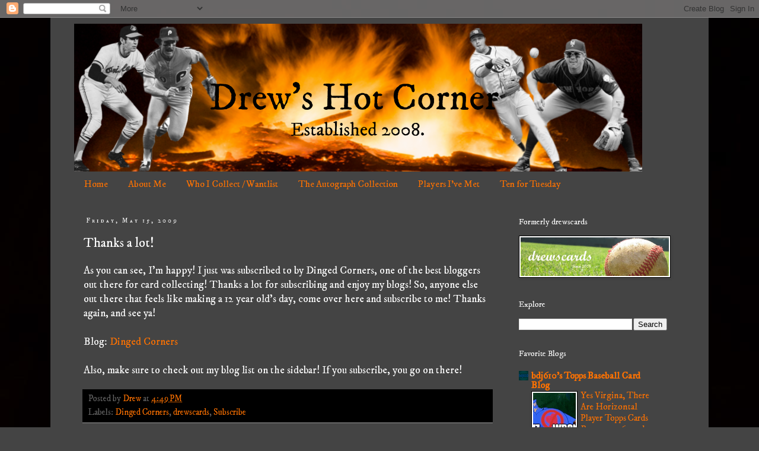

--- FILE ---
content_type: text/html; charset=UTF-8
request_url: http://www.drewshotcorner.net/2009/05/thanks-lot.html
body_size: 26407
content:
<!DOCTYPE html>
<html class='v2' dir='ltr' lang='en'>
<head>
<link href='https://www.blogger.com/static/v1/widgets/335934321-css_bundle_v2.css' rel='stylesheet' type='text/css'/>
<meta content='width=1100' name='viewport'/>
<meta content='text/html; charset=UTF-8' http-equiv='Content-Type'/>
<meta content='blogger' name='generator'/>
<link href='http://www.drewshotcorner.net/favicon.ico' rel='icon' type='image/x-icon'/>
<link href='http://www.drewshotcorner.net/2009/05/thanks-lot.html' rel='canonical'/>
<link rel="alternate" type="application/atom+xml" title="Drew&#39;s Hot Corner - Atom" href="http://www.drewshotcorner.net/feeds/posts/default" />
<link rel="alternate" type="application/rss+xml" title="Drew&#39;s Hot Corner - RSS" href="http://www.drewshotcorner.net/feeds/posts/default?alt=rss" />
<link rel="service.post" type="application/atom+xml" title="Drew&#39;s Hot Corner - Atom" href="https://www.blogger.com/feeds/4238534532864885518/posts/default" />

<link rel="alternate" type="application/atom+xml" title="Drew&#39;s Hot Corner - Atom" href="http://www.drewshotcorner.net/feeds/3302507298174881329/comments/default" />
<!--Can't find substitution for tag [blog.ieCssRetrofitLinks]-->
<meta content='http://www.drewshotcorner.net/2009/05/thanks-lot.html' property='og:url'/>
<meta content='Thanks a lot!' property='og:title'/>
<meta content='As you can see, I&#39;m happy! I just was subscribed to by Dinged Corners, one of the best bloggers out there for card collecting! Thanks a lot ...' property='og:description'/>
<title>Drew's Hot Corner: Thanks a lot!</title>
<style type='text/css'>@font-face{font-family:'IM Fell DW Pica';font-style:normal;font-weight:400;font-display:swap;src:url(//fonts.gstatic.com/s/imfelldwpica/v16/2sDGZGRQotv9nbn2qSl0TxXVYNwNYwnVnCwsMA.woff2)format('woff2');unicode-range:U+0000-00FF,U+0131,U+0152-0153,U+02BB-02BC,U+02C6,U+02DA,U+02DC,U+0304,U+0308,U+0329,U+2000-206F,U+20AC,U+2122,U+2191,U+2193,U+2212,U+2215,U+FEFF,U+FFFD;}@font-face{font-family:'IM Fell DW Pica SC';font-style:normal;font-weight:400;font-display:swap;src:url(//fonts.gstatic.com/s/imfelldwpicasc/v21/0ybjGCAu5PfqkvtGVU15aBhXz3EUrnTm_xKLM0uRGQ.woff2)format('woff2');unicode-range:U+0000-00FF,U+0131,U+0152-0153,U+02BB-02BC,U+02C6,U+02DA,U+02DC,U+0304,U+0308,U+0329,U+2000-206F,U+20AC,U+2122,U+2191,U+2193,U+2212,U+2215,U+FEFF,U+FFFD;}</style>
<style id='page-skin-1' type='text/css'><!--
/*
-----------------------------------------------
Blogger Template Style
Name:     Simple
Designer: Blogger
URL:      www.blogger.com
----------------------------------------------- */
/* Content
----------------------------------------------- */
body {
font: normal normal 16px IM Fell DW Pica;
color: #ffffff;
background: #444444 url(http://2.bp.blogspot.com/-jo_sye6VkmQ/VoVrNQwNnGI/AAAAAAAAOjo/V655MUYp7F8/s0-r/black-wallpapers.jpg) repeat scroll top left;
padding: 0 0 0 0;
}
html body .region-inner {
min-width: 0;
max-width: 100%;
width: auto;
}
h2 {
font-size: 22px;
}
a:link {
text-decoration:none;
color: #ff7200;
}
a:visited {
text-decoration:none;
color: #f6b26b;
}
a:hover {
text-decoration:underline;
color: #ffffff;
}
.body-fauxcolumn-outer .fauxcolumn-inner {
background: transparent none repeat scroll top left;
_background-image: none;
}
.body-fauxcolumn-outer .cap-top {
position: absolute;
z-index: 1;
height: 400px;
width: 100%;
}
.body-fauxcolumn-outer .cap-top .cap-left {
width: 100%;
background: transparent none repeat-x scroll top left;
_background-image: none;
}
.content-outer {
-moz-box-shadow: 0 0 0 rgba(0, 0, 0, .15);
-webkit-box-shadow: 0 0 0 rgba(0, 0, 0, .15);
-goog-ms-box-shadow: 0 0 0 #333333;
box-shadow: 0 0 0 rgba(0, 0, 0, .15);
margin-bottom: 1px;
}
.content-inner {
padding: 10px 40px;
}
.content-inner {
background-color: #444444;
}
/* Header
----------------------------------------------- */
.header-outer {
background: transparent none repeat-x scroll 0 -400px;
_background-image: none;
}
.Header h1 {
font: normal normal 40px IM Fell DW Pica SC;
color: #000000;
text-shadow: 0 0 0 rgba(0, 0, 0, .2);
}
.Header h1 a {
color: #000000;
}
.Header .description {
font-size: 18px;
color: #000000;
}
.header-inner .Header .titlewrapper {
padding: 22px 0;
}
.header-inner .Header .descriptionwrapper {
padding: 0 0;
}
/* Tabs
----------------------------------------------- */
.tabs-inner .section:first-child {
border-top: 0 solid #444444;
}
.tabs-inner .section:first-child ul {
margin-top: -1px;
border-top: 1px solid #444444;
border-left: 1px solid #444444;
border-right: 1px solid #444444;
}
.tabs-inner .widget ul {
background: #444444 none repeat-x scroll 0 -800px;
_background-image: none;
border-bottom: 1px solid #444444;
margin-top: 0;
margin-left: -30px;
margin-right: -30px;
}
.tabs-inner .widget li a {
display: inline-block;
padding: .6em 1em;
font: normal normal 16px IM Fell DW Pica;
color: #ff7200;
border-left: 1px solid #444444;
border-right: 1px solid #444444;
}
.tabs-inner .widget li:first-child a {
border-left: none;
}
.tabs-inner .widget li.selected a, .tabs-inner .widget li a:hover {
color: #ffffff;
background-color: #000000;
text-decoration: none;
}
/* Columns
----------------------------------------------- */
.main-outer {
border-top: 0 solid #444444;
}
.fauxcolumn-left-outer .fauxcolumn-inner {
border-right: 1px solid #444444;
}
.fauxcolumn-right-outer .fauxcolumn-inner {
border-left: 1px solid #444444;
}
/* Headings
----------------------------------------------- */
div.widget > h2,
div.widget h2.title {
margin: 0 0 1em 0;
font: normal normal 14px IM Fell DW Pica;
color: #ffffff;
}
/* Widgets
----------------------------------------------- */
.widget .zippy {
color: #999999;
text-shadow: 2px 2px 1px rgba(0, 0, 0, .1);
}
.widget .popular-posts ul {
list-style: none;
}
/* Posts
----------------------------------------------- */
h2.date-header {
font: normal normal 11px IM Fell DW Pica SC;
}
.date-header span {
background-color: #444444;
color: #ffffff;
padding: 0.4em;
letter-spacing: 3px;
margin: inherit;
}
.main-inner {
padding-top: 35px;
padding-bottom: 65px;
}
.main-inner .column-center-inner {
padding: 0 0;
}
.main-inner .column-center-inner .section {
margin: 0 1em;
}
.post {
margin: 0 0 45px 0;
}
h3.post-title, .comments h4 {
font: normal normal 22px IM Fell DW Pica;
margin: .75em 0 0;
}
.post-body {
font-size: 110%;
line-height: 1.4;
position: relative;
}
.post-body img, .post-body .tr-caption-container, .Profile img, .Image img,
.BlogList .item-thumbnail img {
padding: 2px;
background: #ffffff;
border: 1px solid #000000;
-moz-box-shadow: 1px 1px 5px rgba(0, 0, 0, .1);
-webkit-box-shadow: 1px 1px 5px rgba(0, 0, 0, .1);
box-shadow: 1px 1px 5px rgba(0, 0, 0, .1);
}
.post-body img, .post-body .tr-caption-container {
padding: 5px;
}
.post-body .tr-caption-container {
color: #000000;
}
.post-body .tr-caption-container img {
padding: 0;
background: transparent;
border: none;
-moz-box-shadow: 0 0 0 rgba(0, 0, 0, .1);
-webkit-box-shadow: 0 0 0 rgba(0, 0, 0, .1);
box-shadow: 0 0 0 rgba(0, 0, 0, .1);
}
.post-header {
margin: 0 0 1.5em;
line-height: 1.6;
font-size: 90%;
}
.post-footer {
margin: 20px -2px 0;
padding: 5px 10px;
color: #666666;
background-color: #000000;
border-bottom: 1px solid #999999;
line-height: 1.6;
font-size: 90%;
}
#comments .comment-author {
padding-top: 1.5em;
border-top: 1px solid #444444;
background-position: 0 1.5em;
}
#comments .comment-author:first-child {
padding-top: 0;
border-top: none;
}
.avatar-image-container {
margin: .2em 0 0;
}
#comments .avatar-image-container img {
border: 1px solid #000000;
}
/* Comments
----------------------------------------------- */
.comments .comments-content .icon.blog-author {
background-repeat: no-repeat;
background-image: url([data-uri]);
}
.comments .comments-content .loadmore a {
border-top: 1px solid #999999;
border-bottom: 1px solid #999999;
}
.comments .comment-thread.inline-thread {
background-color: #000000;
}
.comments .continue {
border-top: 2px solid #999999;
}
/* Accents
---------------------------------------------- */
.section-columns td.columns-cell {
border-left: 1px solid #444444;
}
.blog-pager {
background: transparent url(//www.blogblog.com/1kt/simple/paging_dot.png) repeat-x scroll top center;
}
.blog-pager-older-link, .home-link,
.blog-pager-newer-link {
background-color: #444444;
padding: 5px;
}
.footer-outer {
border-top: 1px dashed #bbbbbb;
}
/* Mobile
----------------------------------------------- */
body.mobile  {
background-size: auto;
}
.mobile .body-fauxcolumn-outer {
background: transparent none repeat scroll top left;
}
.mobile .body-fauxcolumn-outer .cap-top {
background-size: 100% auto;
}
.mobile .content-outer {
-webkit-box-shadow: 0 0 3px rgba(0, 0, 0, .15);
box-shadow: 0 0 3px rgba(0, 0, 0, .15);
}
.mobile .tabs-inner .widget ul {
margin-left: 0;
margin-right: 0;
}
.mobile .post {
margin: 0;
}
.mobile .main-inner .column-center-inner .section {
margin: 0;
}
.mobile .date-header span {
padding: 0.1em 10px;
margin: 0 -10px;
}
.mobile h3.post-title {
margin: 0;
}
.mobile .blog-pager {
background: transparent none no-repeat scroll top center;
}
.mobile .footer-outer {
border-top: none;
}
.mobile .main-inner, .mobile .footer-inner {
background-color: #444444;
}
.mobile-index-contents {
color: #ffffff;
}
.mobile-link-button {
background-color: #ff7200;
}
.mobile-link-button a:link, .mobile-link-button a:visited {
color: #ffffff;
}
.mobile .tabs-inner .section:first-child {
border-top: none;
}
.mobile .tabs-inner .PageList .widget-content {
background-color: #000000;
color: #ffffff;
border-top: 1px solid #444444;
border-bottom: 1px solid #444444;
}
.mobile .tabs-inner .PageList .widget-content .pagelist-arrow {
border-left: 1px solid #444444;
}

--></style>
<style id='template-skin-1' type='text/css'><!--
body {
min-width: 1110px;
}
.content-outer, .content-fauxcolumn-outer, .region-inner {
min-width: 1110px;
max-width: 1110px;
_width: 1110px;
}
.main-inner .columns {
padding-left: 0;
padding-right: 310px;
}
.main-inner .fauxcolumn-center-outer {
left: 0;
right: 310px;
/* IE6 does not respect left and right together */
_width: expression(this.parentNode.offsetWidth -
parseInt("0") -
parseInt("310px") + 'px');
}
.main-inner .fauxcolumn-left-outer {
width: 0;
}
.main-inner .fauxcolumn-right-outer {
width: 310px;
}
.main-inner .column-left-outer {
width: 0;
right: 100%;
margin-left: -0;
}
.main-inner .column-right-outer {
width: 310px;
margin-right: -310px;
}
#layout {
min-width: 0;
}
#layout .content-outer {
min-width: 0;
width: 800px;
}
#layout .region-inner {
min-width: 0;
width: auto;
}
body#layout div.add_widget {
padding: 8px;
}
body#layout div.add_widget a {
margin-left: 32px;
}
--></style>
<style>
    body {background-image:url(http\:\/\/2.bp.blogspot.com\/-jo_sye6VkmQ\/VoVrNQwNnGI\/AAAAAAAAOjo\/V655MUYp7F8\/s0-r\/black-wallpapers.jpg);}
    
@media (max-width: 200px) { body {background-image:url(http\:\/\/2.bp.blogspot.com\/-jo_sye6VkmQ\/VoVrNQwNnGI\/AAAAAAAAOjo\/V655MUYp7F8\/w200\/black-wallpapers.jpg);}}
@media (max-width: 400px) and (min-width: 201px) { body {background-image:url(http\:\/\/2.bp.blogspot.com\/-jo_sye6VkmQ\/VoVrNQwNnGI\/AAAAAAAAOjo\/V655MUYp7F8\/w400\/black-wallpapers.jpg);}}
@media (max-width: 800px) and (min-width: 401px) { body {background-image:url(http\:\/\/2.bp.blogspot.com\/-jo_sye6VkmQ\/VoVrNQwNnGI\/AAAAAAAAOjo\/V655MUYp7F8\/w800\/black-wallpapers.jpg);}}
@media (max-width: 1200px) and (min-width: 801px) { body {background-image:url(http\:\/\/2.bp.blogspot.com\/-jo_sye6VkmQ\/VoVrNQwNnGI\/AAAAAAAAOjo\/V655MUYp7F8\/w1200\/black-wallpapers.jpg);}}
/* Last tag covers anything over one higher than the previous max-size cap. */
@media (min-width: 1201px) { body {background-image:url(http\:\/\/2.bp.blogspot.com\/-jo_sye6VkmQ\/VoVrNQwNnGI\/AAAAAAAAOjo\/V655MUYp7F8\/w1600\/black-wallpapers.jpg);}}
  </style>
<link href='https://www.blogger.com/dyn-css/authorization.css?targetBlogID=4238534532864885518&amp;zx=9c8d1058-78b9-461e-ae2c-2097096991ee' media='none' onload='if(media!=&#39;all&#39;)media=&#39;all&#39;' rel='stylesheet'/><noscript><link href='https://www.blogger.com/dyn-css/authorization.css?targetBlogID=4238534532864885518&amp;zx=9c8d1058-78b9-461e-ae2c-2097096991ee' rel='stylesheet'/></noscript>
<meta name='google-adsense-platform-account' content='ca-host-pub-1556223355139109'/>
<meta name='google-adsense-platform-domain' content='blogspot.com'/>

<!-- data-ad-client=ca-pub-4759486262742601 -->

</head>
<body class='loading variant-simplysimple'>
<div class='navbar section' id='navbar' name='Navbar'><div class='widget Navbar' data-version='1' id='Navbar1'><script type="text/javascript">
    function setAttributeOnload(object, attribute, val) {
      if(window.addEventListener) {
        window.addEventListener('load',
          function(){ object[attribute] = val; }, false);
      } else {
        window.attachEvent('onload', function(){ object[attribute] = val; });
      }
    }
  </script>
<div id="navbar-iframe-container"></div>
<script type="text/javascript" src="https://apis.google.com/js/platform.js"></script>
<script type="text/javascript">
      gapi.load("gapi.iframes:gapi.iframes.style.bubble", function() {
        if (gapi.iframes && gapi.iframes.getContext) {
          gapi.iframes.getContext().openChild({
              url: 'https://www.blogger.com/navbar/4238534532864885518?po\x3d3302507298174881329\x26origin\x3dhttp://www.drewshotcorner.net',
              where: document.getElementById("navbar-iframe-container"),
              id: "navbar-iframe"
          });
        }
      });
    </script><script type="text/javascript">
(function() {
var script = document.createElement('script');
script.type = 'text/javascript';
script.src = '//pagead2.googlesyndication.com/pagead/js/google_top_exp.js';
var head = document.getElementsByTagName('head')[0];
if (head) {
head.appendChild(script);
}})();
</script>
</div></div>
<div class='body-fauxcolumns'>
<div class='fauxcolumn-outer body-fauxcolumn-outer'>
<div class='cap-top'>
<div class='cap-left'></div>
<div class='cap-right'></div>
</div>
<div class='fauxborder-left'>
<div class='fauxborder-right'></div>
<div class='fauxcolumn-inner'>
</div>
</div>
<div class='cap-bottom'>
<div class='cap-left'></div>
<div class='cap-right'></div>
</div>
</div>
</div>
<div class='content'>
<div class='content-fauxcolumns'>
<div class='fauxcolumn-outer content-fauxcolumn-outer'>
<div class='cap-top'>
<div class='cap-left'></div>
<div class='cap-right'></div>
</div>
<div class='fauxborder-left'>
<div class='fauxborder-right'></div>
<div class='fauxcolumn-inner'>
</div>
</div>
<div class='cap-bottom'>
<div class='cap-left'></div>
<div class='cap-right'></div>
</div>
</div>
</div>
<div class='content-outer'>
<div class='content-cap-top cap-top'>
<div class='cap-left'></div>
<div class='cap-right'></div>
</div>
<div class='fauxborder-left content-fauxborder-left'>
<div class='fauxborder-right content-fauxborder-right'></div>
<div class='content-inner'>
<header>
<div class='header-outer'>
<div class='header-cap-top cap-top'>
<div class='cap-left'></div>
<div class='cap-right'></div>
</div>
<div class='fauxborder-left header-fauxborder-left'>
<div class='fauxborder-right header-fauxborder-right'></div>
<div class='region-inner header-inner'>
<div class='header section' id='header' name='Header'><div class='widget Header' data-version='1' id='Header1'>
<div id='header-inner'>
<a href='http://www.drewshotcorner.net/' style='display: block'>
<img alt='Drew&#39;s Hot Corner' height='250px; ' id='Header1_headerimg' src='https://blogger.googleusercontent.com/img/b/R29vZ2xl/AVvXsEjxDBumMsh9egwOU1WGjoUnm_H-HKZzixAAcQ1xVcQInEYYOUDtgX7FKSiAy7TXRQIrxBNdpRwtQH6dsdgnw86-tZzVhjIWrrDMU1tl323wPn_shgUsTs2bVaNoVuDW1xC5Lyo3X7Txv9d3/s1030-r/the+hot+corner.png' style='display: block' width='958px; '/>
</a>
</div>
</div></div>
</div>
</div>
<div class='header-cap-bottom cap-bottom'>
<div class='cap-left'></div>
<div class='cap-right'></div>
</div>
</div>
</header>
<div class='tabs-outer'>
<div class='tabs-cap-top cap-top'>
<div class='cap-left'></div>
<div class='cap-right'></div>
</div>
<div class='fauxborder-left tabs-fauxborder-left'>
<div class='fauxborder-right tabs-fauxborder-right'></div>
<div class='region-inner tabs-inner'>
<div class='tabs section' id='crosscol' name='Cross-Column'><div class='widget PageList' data-version='1' id='PageList1'>
<h2>Pages</h2>
<div class='widget-content'>
<ul>
<li>
<a href='http://www.drewshotcorner.net/'>Home</a>
</li>
<li>
<a href='http://www.drewshotcorner.net/p/about-me.html'>About Me</a>
</li>
<li>
<a href='http://www.drewshotcorner.net/p/my-official-wantlist.html'>Who I Collect / Wantlist</a>
</li>
<li>
<a href='https://www.flickr.com/photos/127902206@N03/collections/72157650868355460/'>The Autograph Collection</a>
</li>
<li>
<a href='http://www.drewshotcorner.net/p/players-ive-met.html'>Players I've Met</a>
</li>
<li>
<a href='http://www.drewshotcorner.net/p/ten-for-tuesday.html'>Ten for Tuesday</a>
</li>
</ul>
<div class='clear'></div>
</div>
</div></div>
<div class='tabs no-items section' id='crosscol-overflow' name='Cross-Column 2'></div>
</div>
</div>
<div class='tabs-cap-bottom cap-bottom'>
<div class='cap-left'></div>
<div class='cap-right'></div>
</div>
</div>
<div class='main-outer'>
<div class='main-cap-top cap-top'>
<div class='cap-left'></div>
<div class='cap-right'></div>
</div>
<div class='fauxborder-left main-fauxborder-left'>
<div class='fauxborder-right main-fauxborder-right'></div>
<div class='region-inner main-inner'>
<div class='columns fauxcolumns'>
<div class='fauxcolumn-outer fauxcolumn-center-outer'>
<div class='cap-top'>
<div class='cap-left'></div>
<div class='cap-right'></div>
</div>
<div class='fauxborder-left'>
<div class='fauxborder-right'></div>
<div class='fauxcolumn-inner'>
</div>
</div>
<div class='cap-bottom'>
<div class='cap-left'></div>
<div class='cap-right'></div>
</div>
</div>
<div class='fauxcolumn-outer fauxcolumn-left-outer'>
<div class='cap-top'>
<div class='cap-left'></div>
<div class='cap-right'></div>
</div>
<div class='fauxborder-left'>
<div class='fauxborder-right'></div>
<div class='fauxcolumn-inner'>
</div>
</div>
<div class='cap-bottom'>
<div class='cap-left'></div>
<div class='cap-right'></div>
</div>
</div>
<div class='fauxcolumn-outer fauxcolumn-right-outer'>
<div class='cap-top'>
<div class='cap-left'></div>
<div class='cap-right'></div>
</div>
<div class='fauxborder-left'>
<div class='fauxborder-right'></div>
<div class='fauxcolumn-inner'>
</div>
</div>
<div class='cap-bottom'>
<div class='cap-left'></div>
<div class='cap-right'></div>
</div>
</div>
<!-- corrects IE6 width calculation -->
<div class='columns-inner'>
<div class='column-center-outer'>
<div class='column-center-inner'>
<div class='main section' id='main' name='Main'><div class='widget Blog' data-version='1' id='Blog1'>
<div class='blog-posts hfeed'>

          <div class="date-outer">
        
<h2 class='date-header'><span>Friday, May 15, 2009</span></h2>

          <div class="date-posts">
        
<div class='post-outer'>
<div class='post hentry uncustomized-post-template' itemprop='blogPost' itemscope='itemscope' itemtype='http://schema.org/BlogPosting'>
<meta content='4238534532864885518' itemprop='blogId'/>
<meta content='3302507298174881329' itemprop='postId'/>
<a name='3302507298174881329'></a>
<h3 class='post-title entry-title' itemprop='name'>
Thanks a lot!
</h3>
<div class='post-header'>
<div class='post-header-line-1'></div>
</div>
<div class='post-body entry-content' id='post-body-3302507298174881329' itemprop='description articleBody'>
As you can see, I'm happy! I just was subscribed to by Dinged Corners, one of the best bloggers out there for card collecting! Thanks a lot for subscribing and enjoy my blogs! So, anyone else out there that feels like making a 12 year old's day, come over here and subscribe to me! Thanks again, and see ya!<br /><br />Blog: <a href="http://www.dingedcorners.com/">Dinged Corners</a><br /><br />Also, make sure to check out my blog list on the sidebar! If you subscribe, you go on there!
<div style='clear: both;'></div>
</div>
<div class='post-footer'>
<div class='post-footer-line post-footer-line-1'>
<span class='post-author vcard'>
Posted by
<span class='fn' itemprop='author' itemscope='itemscope' itemtype='http://schema.org/Person'>
<meta content='https://www.blogger.com/profile/17224880509770382577' itemprop='url'/>
<a class='g-profile' href='https://www.blogger.com/profile/17224880509770382577' rel='author' title='author profile'>
<span itemprop='name'>Drew</span>
</a>
</span>
</span>
<span class='post-timestamp'>
at
<meta content='http://www.drewshotcorner.net/2009/05/thanks-lot.html' itemprop='url'/>
<a class='timestamp-link' href='http://www.drewshotcorner.net/2009/05/thanks-lot.html' rel='bookmark' title='permanent link'><abbr class='published' itemprop='datePublished' title='2009-05-15T16:49:00-04:00'>4:49&#8239;PM</abbr></a>
</span>
<span class='post-comment-link'>
</span>
<span class='post-icons'>
<span class='item-control blog-admin pid-1127533809'>
<a href='https://www.blogger.com/post-edit.g?blogID=4238534532864885518&postID=3302507298174881329&from=pencil' title='Edit Post'>
<img alt='' class='icon-action' height='18' src='https://resources.blogblog.com/img/icon18_edit_allbkg.gif' width='18'/>
</a>
</span>
</span>
<div class='post-share-buttons goog-inline-block'>
</div>
</div>
<div class='post-footer-line post-footer-line-2'>
<span class='post-labels'>
Labels:
<a href='http://www.drewshotcorner.net/search/label/Dinged%20Corners' rel='tag'>Dinged Corners</a>,
<a href='http://www.drewshotcorner.net/search/label/drewscards' rel='tag'>drewscards</a>,
<a href='http://www.drewshotcorner.net/search/label/Subscribe' rel='tag'>Subscribe</a>
</span>
</div>
<div class='post-footer-line post-footer-line-3'>
<span class='post-location'>
</span>
</div>
</div>
</div>
<div class='comments' id='comments'>
<a name='comments'></a>
<h4>2 comments:</h4>
<div class='comments-content'>
<script async='async' src='' type='text/javascript'></script>
<script type='text/javascript'>
    (function() {
      var items = null;
      var msgs = null;
      var config = {};

// <![CDATA[
      var cursor = null;
      if (items && items.length > 0) {
        cursor = parseInt(items[items.length - 1].timestamp) + 1;
      }

      var bodyFromEntry = function(entry) {
        var text = (entry &&
                    ((entry.content && entry.content.$t) ||
                     (entry.summary && entry.summary.$t))) ||
            '';
        if (entry && entry.gd$extendedProperty) {
          for (var k in entry.gd$extendedProperty) {
            if (entry.gd$extendedProperty[k].name == 'blogger.contentRemoved') {
              return '<span class="deleted-comment">' + text + '</span>';
            }
          }
        }
        return text;
      }

      var parse = function(data) {
        cursor = null;
        var comments = [];
        if (data && data.feed && data.feed.entry) {
          for (var i = 0, entry; entry = data.feed.entry[i]; i++) {
            var comment = {};
            // comment ID, parsed out of the original id format
            var id = /blog-(\d+).post-(\d+)/.exec(entry.id.$t);
            comment.id = id ? id[2] : null;
            comment.body = bodyFromEntry(entry);
            comment.timestamp = Date.parse(entry.published.$t) + '';
            if (entry.author && entry.author.constructor === Array) {
              var auth = entry.author[0];
              if (auth) {
                comment.author = {
                  name: (auth.name ? auth.name.$t : undefined),
                  profileUrl: (auth.uri ? auth.uri.$t : undefined),
                  avatarUrl: (auth.gd$image ? auth.gd$image.src : undefined)
                };
              }
            }
            if (entry.link) {
              if (entry.link[2]) {
                comment.link = comment.permalink = entry.link[2].href;
              }
              if (entry.link[3]) {
                var pid = /.*comments\/default\/(\d+)\?.*/.exec(entry.link[3].href);
                if (pid && pid[1]) {
                  comment.parentId = pid[1];
                }
              }
            }
            comment.deleteclass = 'item-control blog-admin';
            if (entry.gd$extendedProperty) {
              for (var k in entry.gd$extendedProperty) {
                if (entry.gd$extendedProperty[k].name == 'blogger.itemClass') {
                  comment.deleteclass += ' ' + entry.gd$extendedProperty[k].value;
                } else if (entry.gd$extendedProperty[k].name == 'blogger.displayTime') {
                  comment.displayTime = entry.gd$extendedProperty[k].value;
                }
              }
            }
            comments.push(comment);
          }
        }
        return comments;
      };

      var paginator = function(callback) {
        if (hasMore()) {
          var url = config.feed + '?alt=json&v=2&orderby=published&reverse=false&max-results=50';
          if (cursor) {
            url += '&published-min=' + new Date(cursor).toISOString();
          }
          window.bloggercomments = function(data) {
            var parsed = parse(data);
            cursor = parsed.length < 50 ? null
                : parseInt(parsed[parsed.length - 1].timestamp) + 1
            callback(parsed);
            window.bloggercomments = null;
          }
          url += '&callback=bloggercomments';
          var script = document.createElement('script');
          script.type = 'text/javascript';
          script.src = url;
          document.getElementsByTagName('head')[0].appendChild(script);
        }
      };
      var hasMore = function() {
        return !!cursor;
      };
      var getMeta = function(key, comment) {
        if ('iswriter' == key) {
          var matches = !!comment.author
              && comment.author.name == config.authorName
              && comment.author.profileUrl == config.authorUrl;
          return matches ? 'true' : '';
        } else if ('deletelink' == key) {
          return config.baseUri + '/comment/delete/'
               + config.blogId + '/' + comment.id;
        } else if ('deleteclass' == key) {
          return comment.deleteclass;
        }
        return '';
      };

      var replybox = null;
      var replyUrlParts = null;
      var replyParent = undefined;

      var onReply = function(commentId, domId) {
        if (replybox == null) {
          // lazily cache replybox, and adjust to suit this style:
          replybox = document.getElementById('comment-editor');
          if (replybox != null) {
            replybox.height = '250px';
            replybox.style.display = 'block';
            replyUrlParts = replybox.src.split('#');
          }
        }
        if (replybox && (commentId !== replyParent)) {
          replybox.src = '';
          document.getElementById(domId).insertBefore(replybox, null);
          replybox.src = replyUrlParts[0]
              + (commentId ? '&parentID=' + commentId : '')
              + '#' + replyUrlParts[1];
          replyParent = commentId;
        }
      };

      var hash = (window.location.hash || '#').substring(1);
      var startThread, targetComment;
      if (/^comment-form_/.test(hash)) {
        startThread = hash.substring('comment-form_'.length);
      } else if (/^c[0-9]+$/.test(hash)) {
        targetComment = hash.substring(1);
      }

      // Configure commenting API:
      var configJso = {
        'maxDepth': config.maxThreadDepth
      };
      var provider = {
        'id': config.postId,
        'data': items,
        'loadNext': paginator,
        'hasMore': hasMore,
        'getMeta': getMeta,
        'onReply': onReply,
        'rendered': true,
        'initComment': targetComment,
        'initReplyThread': startThread,
        'config': configJso,
        'messages': msgs
      };

      var render = function() {
        if (window.goog && window.goog.comments) {
          var holder = document.getElementById('comment-holder');
          window.goog.comments.render(holder, provider);
        }
      };

      // render now, or queue to render when library loads:
      if (window.goog && window.goog.comments) {
        render();
      } else {
        window.goog = window.goog || {};
        window.goog.comments = window.goog.comments || {};
        window.goog.comments.loadQueue = window.goog.comments.loadQueue || [];
        window.goog.comments.loadQueue.push(render);
      }
    })();
// ]]>
  </script>
<div id='comment-holder'>
<div class="comment-thread toplevel-thread"><ol id="top-ra"><li class="comment" id="c3797634599072519206"><div class="avatar-image-container"><img src="//2.bp.blogspot.com/_hd3qdc3nWUA/SarVqlazo1I/AAAAAAAAKwc/aM7_YT5rC8g/S45-s35/Cracker%2BJack%2BLucy.jpg" alt=""/></div><div class="comment-block"><div class="comment-header"><cite class="user"><a href="https://www.blogger.com/profile/01729927622297303962" rel="nofollow">Dinged Corners</a></cite><span class="icon user "></span><span class="datetime secondary-text"><a rel="nofollow" href="http://www.drewshotcorner.net/2009/05/thanks-lot.html?showComment=1243053385217#c3797634599072519206">May 23, 2009 at 12:36&#8239;AM</a></span></div><p class="comment-content">Your videos are fun. I hope there are many many more baseball card collectors your age out there. Most of us bloggers are among the older set. Older than 12, anyhow. :)</p><span class="comment-actions secondary-text"><a class="comment-reply" target="_self" data-comment-id="3797634599072519206">Reply</a><span class="item-control blog-admin blog-admin pid-502712838"><a target="_self" href="https://www.blogger.com/comment/delete/4238534532864885518/3797634599072519206">Delete</a></span></span></div><div class="comment-replies"><div id="c3797634599072519206-rt" class="comment-thread inline-thread hidden"><span class="thread-toggle thread-expanded"><span class="thread-arrow"></span><span class="thread-count"><a target="_self">Replies</a></span></span><ol id="c3797634599072519206-ra" class="thread-chrome thread-expanded"><div></div><div id="c3797634599072519206-continue" class="continue"><a class="comment-reply" target="_self" data-comment-id="3797634599072519206">Reply</a></div></ol></div></div><div class="comment-replybox-single" id="c3797634599072519206-ce"></div></li><li class="comment" id="c8554400698541566974"><div class="avatar-image-container"><img src="//www.blogger.com/img/blogger_logo_round_35.png" alt=""/></div><div class="comment-block"><div class="comment-header"><cite class="user"><a href="https://www.blogger.com/profile/17224880509770382577" rel="nofollow">Drew</a></cite><span class="icon user blog-author"></span><span class="datetime secondary-text"><a rel="nofollow" href="http://www.drewshotcorner.net/2009/05/thanks-lot.html?showComment=1243081300468#c8554400698541566974">May 23, 2009 at 8:21&#8239;AM</a></span></div><p class="comment-content">thanks a lot!</p><span class="comment-actions secondary-text"><a class="comment-reply" target="_self" data-comment-id="8554400698541566974">Reply</a><span class="item-control blog-admin blog-admin pid-1127533809"><a target="_self" href="https://www.blogger.com/comment/delete/4238534532864885518/8554400698541566974">Delete</a></span></span></div><div class="comment-replies"><div id="c8554400698541566974-rt" class="comment-thread inline-thread hidden"><span class="thread-toggle thread-expanded"><span class="thread-arrow"></span><span class="thread-count"><a target="_self">Replies</a></span></span><ol id="c8554400698541566974-ra" class="thread-chrome thread-expanded"><div></div><div id="c8554400698541566974-continue" class="continue"><a class="comment-reply" target="_self" data-comment-id="8554400698541566974">Reply</a></div></ol></div></div><div class="comment-replybox-single" id="c8554400698541566974-ce"></div></li></ol><div id="top-continue" class="continue"><a class="comment-reply" target="_self">Add comment</a></div><div class="comment-replybox-thread" id="top-ce"></div><div class="loadmore hidden" data-post-id="3302507298174881329"><a target="_self">Load more...</a></div></div>
</div>
</div>
<p class='comment-footer'>
<div class='comment-form'>
<a name='comment-form'></a>
<p>I would love to hear what you thought about this post! Please feel free to leave a comment below. Thank you!</p>
<a href='https://www.blogger.com/comment/frame/4238534532864885518?po=3302507298174881329&hl=en&saa=85391&origin=http://www.drewshotcorner.net' id='comment-editor-src'></a>
<iframe allowtransparency='true' class='blogger-iframe-colorize blogger-comment-from-post' frameborder='0' height='410px' id='comment-editor' name='comment-editor' src='' width='100%'></iframe>
<script src='https://www.blogger.com/static/v1/jsbin/2830521187-comment_from_post_iframe.js' type='text/javascript'></script>
<script type='text/javascript'>
      BLOG_CMT_createIframe('https://www.blogger.com/rpc_relay.html');
    </script>
</div>
</p>
<div id='backlinks-container'>
<div id='Blog1_backlinks-container'>
</div>
</div>
</div>
</div>
<div class='inline-ad'>
<script async src="//pagead2.googlesyndication.com/pagead/js/adsbygoogle.js"></script>
<!-- drewshotcorner_main_Blog1_1x1_as -->
<ins class="adsbygoogle"
     style="display:block"
     data-ad-client="ca-pub-4759486262742601"
     data-ad-host="ca-host-pub-1556223355139109"
     data-ad-host-channel="L0007"
     data-ad-slot="2936955206"
     data-ad-format="auto"></ins>
<script>
(adsbygoogle = window.adsbygoogle || []).push({});
</script>
</div>

        </div></div>
      
</div>
<div class='blog-pager' id='blog-pager'>
<span id='blog-pager-newer-link'>
<a class='blog-pager-newer-link' href='http://www.drewshotcorner.net/2009/05/mailday-old-stuff.html' id='Blog1_blog-pager-newer-link' title='Newer Post'>Newer Post</a>
</span>
<span id='blog-pager-older-link'>
<a class='blog-pager-older-link' href='http://www.drewshotcorner.net/2009/05/rip-card-new-idea-never-discovered-by.html' id='Blog1_blog-pager-older-link' title='Older Post'>Older Post</a>
</span>
<a class='home-link' href='http://www.drewshotcorner.net/'>Home</a>
</div>
<div class='clear'></div>
<div class='post-feeds'>
<div class='feed-links'>
Subscribe to:
<a class='feed-link' href='http://www.drewshotcorner.net/feeds/3302507298174881329/comments/default' target='_blank' type='application/atom+xml'>Post Comments (Atom)</a>
</div>
</div>
</div></div>
</div>
</div>
<div class='column-left-outer'>
<div class='column-left-inner'>
<aside>
</aside>
</div>
</div>
<div class='column-right-outer'>
<div class='column-right-inner'>
<aside>
<div class='sidebar section' id='sidebar-right-1'><div class='widget Image' data-version='1' id='Image1'>
<h2>Formerly drewscards</h2>
<div class='widget-content'>
<img alt='Formerly drewscards' height='65' id='Image1_img' src='https://blogger.googleusercontent.com/img/b/R29vZ2xl/AVvXsEheFAMUtfinj76Sr4r4lS1rS0NCd-qioWwHq06JlTH2TC2-OUFHa1RsXhdaAb8Y5x_fh_g_b7SAl9b4BPg9-f0qogsUlRSjxpnH_yfJVmpPj5mCfiPfcrOsU4Dzne3txBxRgYucw8kP9Ds8/s1600-r/dc+logo.jpg' width='250'/>
<br/>
</div>
<div class='clear'></div>
</div><div class='widget BlogSearch' data-version='1' id='BlogSearch1'>
<h2 class='title'>Explore</h2>
<div class='widget-content'>
<div id='BlogSearch1_form'>
<form action='http://www.drewshotcorner.net/search' class='gsc-search-box' target='_top'>
<table cellpadding='0' cellspacing='0' class='gsc-search-box'>
<tbody>
<tr>
<td class='gsc-input'>
<input autocomplete='off' class='gsc-input' name='q' size='10' title='search' type='text' value=''/>
</td>
<td class='gsc-search-button'>
<input class='gsc-search-button' title='search' type='submit' value='Search'/>
</td>
</tr>
</tbody>
</table>
</form>
</div>
</div>
<div class='clear'></div>
</div><div class='widget BlogList' data-version='1' id='BlogList1'>
<h2 class='title'>Favorite Blogs</h2>
<div class='widget-content'>
<div class='blog-list-container' id='BlogList1_container'>
<ul id='BlogList1_blogs'>
<li style='display: block;'>
<div class='blog-icon'>
<img data-lateloadsrc='https://lh3.googleusercontent.com/blogger_img_proxy/AEn0k_s49Wcvg_KBUp0vbXe5cR4SbDmXvY2xXUIqzC0mRXdpPZ54W2VdlQnpv6ENFAUhNc9muYCzjIwAuH6QIYijlwXuhIKmZ8cVYqZRY-5qqORyRg=s16-w16-h16' height='16' width='16'/>
</div>
<div class='blog-content'>
<div class='blog-title'>
<a href='http://bdj610bbcblog.blogspot.com/' target='_blank'>
bdj610's Topps Baseball Card Blog</a>
</div>
<div class='item-content'>
<div class='item-thumbnail'>
<a href='http://bdj610bbcblog.blogspot.com/' target='_blank'>
<img alt='' border='0' height='72' src='https://blogger.googleusercontent.com/img/b/R29vZ2xl/AVvXsEgJJiZ4B4RGX4-UDTcrMyXhdVuuhUtd6hfgGB9RS3Yur19CpaGIkd_qVwSm6Vx2gXlZNSe9JuyRxTcFu8eEG_5PxjZE7AggHdgP-onaUdgc9VnmKxRA7-YpvA8-bnsaxOODIu-_TJs_KlZuNj0j9lFAFJawQMNhQmTCIpX7YBv0jwa9F2sSi2bxExaLeho/s72-c/genie-bzzz.gif' width='72'/>
</a>
</div>
<span class='item-title'>
<a href='http://bdj610bbcblog.blogspot.com/2026/01/yes-virgina-there-are-horizontal-player.html' target='_blank'>
Yes Virgina, There Are Horizontal Player Topps Cards Between 1960 and 1991
</a>
</span>
<div class='item-time'>
9 hours ago
</div>
</div>
</div>
<div style='clear: both;'></div>
</li>
<li style='display: block;'>
<div class='blog-icon'>
<img data-lateloadsrc='https://lh3.googleusercontent.com/blogger_img_proxy/AEn0k_sWBzDmRsHVte5vV-jC0Kg584Euy1kTJBKyPoHIEZ9zmsB4E6zhu3TQxAR9cBXVHW6y3YEHVXTp5wPllpG0BLQX48SsI2E7grTrBQc=s16-w16-h16' height='16' width='16'/>
</div>
<div class='blog-content'>
<div class='blog-title'>
<a href='http://foulbunt.blogspot.com/' target='_blank'>
foul bunt</a>
</div>
<div class='item-content'>
<div class='item-thumbnail'>
<a href='http://foulbunt.blogspot.com/' target='_blank'>
<img alt='' border='0' height='72' src='https://blogger.googleusercontent.com/img/b/R29vZ2xl/AVvXsEh8ruMK8BwWw5rXrnwEwKu52PfBaH-gBBce-w4DY92b4xJ9v-yubCpsNIZfp_85VFlMDr-3pGjSg5oZ6Uq4qBjQOv2LTs31Je7eNXr4a5PMThlmoZxRD5_BvUkyFHc2VPqFCZEM7HvXuiBg4lsTDgxA-fIE61MNb5SoZMAzDsTLKLQyf7hNzb4ZXnPFCDE/s72-c/Photo_2026-01-13_185102.jpg' width='72'/>
</a>
</div>
<span class='item-title'>
<a href='http://foulbunt.blogspot.com/2026/01/ttm-success-macay-mcbride.html' target='_blank'>
TTM Success - Macay McBride
</a>
</span>
<div class='item-time'>
14 hours ago
</div>
</div>
</div>
<div style='clear: both;'></div>
</li>
<li style='display: block;'>
<div class='blog-icon'>
<img data-lateloadsrc='https://lh3.googleusercontent.com/blogger_img_proxy/AEn0k_uIbjAKbFQtQd6QuZgV9vFc5JlRMP5D7rF5fluj4HQ20P3SAWk74t8_pz37Ftrs8vpbjh9qo6LxRvgOW3y8zex4x1shtvDm7vIH8pO_SJrGcA=s16-w16-h16' height='16' width='16'/>
</div>
<div class='blog-content'>
<div class='blog-title'>
<a href='http://nightowlcards.blogspot.com/' target='_blank'>
Night Owl Cards</a>
</div>
<div class='item-content'>
<div class='item-thumbnail'>
<a href='http://nightowlcards.blogspot.com/' target='_blank'>
<img alt='' border='0' height='72' src='https://blogger.googleusercontent.com/img/b/R29vZ2xl/AVvXsEjoknWE_yKgF4L2p4Yx_R7W4duboX43JvLtsqPt0RttbQHCVvWHR5IH2tlGvdW2smSAaLW0u__fG1mMXl3Zih-LKaTDWr0FNwL9AcBh4mnELrTEyNtMbc1PB5HPh15YjYq_ABXc6S84y637pe1D4ybA83yd3j0NgRVSa3L_IfuGTzKlnhBoAK7X7uo1kZA/s72-w640-h450-c/Delgado-04U(PB-hh).jpg' width='72'/>
</a>
</div>
<span class='item-title'>
<a href='http://nightowlcards.blogspot.com/2026/01/ca-2004-upper-deck-play-ball-home-run.html' target='_blank'>
C.A.: 2004 Upper Deck Play Ball Home Run Heroics Carlos Delgado
</a>
</span>
<div class='item-time'>
14 hours ago
</div>
</div>
</div>
<div style='clear: both;'></div>
</li>
<li style='display: block;'>
<div class='blog-icon'>
<img data-lateloadsrc='https://lh3.googleusercontent.com/blogger_img_proxy/AEn0k_uAUMrGp_BnoMobsIEXer8TtYEZ13vbMU67VmhgRO3vdcO1k7X4PCaBeY1VTIt9fxT45xiUnU2lGE_BoyHIYrzOasZx7B-HKuKQOO8doENIB7NgPA=s16-w16-h16' height='16' width='16'/>
</div>
<div class='blog-content'>
<div class='blog-title'>
<a href='http://dionsipautosonly.blogspot.com/' target='_blank'>
Dion's Autograph collection</a>
</div>
<div class='item-content'>
<div class='item-thumbnail'>
<a href='http://dionsipautosonly.blogspot.com/' target='_blank'>
<img alt='' border='0' height='72' src='https://blogger.googleusercontent.com/img/a/AVvXsEhZvJYfQIaaXlHSPnnvuygSKgO8JMHGbfws8fPiyCAWMVVvEC5BzMmvqt4d2jZbN-8JNBhDZPJJfreiQV8bNHE1nBYp7_AkzD73KXG6V89FYYvvg-VZlV9fBu-DKA3bEP_JLR5_3Guojs35pKyIwDl3lm33mOc5wwjMp-vrwDSkXQhEERY0RMLxlbKflc8=s72-w640-h547-c' width='72'/>
</a>
</div>
<span class='item-title'>
<a href='http://dionsipautosonly.blogspot.com/2026/01/pristine-auctions.html' target='_blank'>
Pristine Auctions
</a>
</span>
<div class='item-time'>
1 day ago
</div>
</div>
</div>
<div style='clear: both;'></div>
</li>
<li style='display: block;'>
<div class='blog-icon'>
<img data-lateloadsrc='https://lh3.googleusercontent.com/blogger_img_proxy/AEn0k_sLVGcGvpQA8PDUDVjK5A9yICq0yIyWdseuGKQNYGBsIJnaoKLAzLO-RoVQHxCcmemLJTuV0NMca8jr6vUadT0A0LffRmREaeItAQFG8HpbENutKCSaiw=s16-w16-h16' height='16' width='16'/>
</div>
<div class='blog-content'>
<div class='blog-title'>
<a href='https://infieldflyrulecards.blogspot.com/' target='_blank'>
Infield Fly Rule</a>
</div>
<div class='item-content'>
<div class='item-thumbnail'>
<a href='https://infieldflyrulecards.blogspot.com/' target='_blank'>
<img alt='' border='0' height='72' src='https://blogger.googleusercontent.com/img/b/R29vZ2xl/AVvXsEiJI0VuJK3Lha-WBUoG1u6p0C-6xiHoMsuGk7R4A-npOSy6NHc_sVdwNUbKO1VMWWIWcec9sMa8wUGk_3L2X28z5K5PFDErEYmLBG88J9nFG6hbY9TQ6tiuKSfboGLEBDqkk2Of02TG5Vj_hQZIl9nrfOMekjwWv-26FALnxC_qkcjP5JiHjekH1KiwCz8/s72-w283-h400-c/IMG_2026-01-16_0001.jpg' width='72'/>
</a>
</div>
<span class='item-title'>
<a href='https://infieldflyrulecards.blogspot.com/2026/01/ceremonial-first-penguin.html' target='_blank'>
Ceremonial First Penguin
</a>
</span>
<div class='item-time'>
2 days ago
</div>
</div>
</div>
<div style='clear: both;'></div>
</li>
<li style='display: block;'>
<div class='blog-icon'>
<img data-lateloadsrc='https://lh3.googleusercontent.com/blogger_img_proxy/AEn0k_v72IRelZeDAnjEUdts_j60gamKndw6necSGW9-dMuCHf-ikL-UF4CFR3scFL3Bp2kW1RIB7gFMmJzXgd12OPHLmU1vGYJwIBkJ54gK0A=s16-w16-h16' height='16' width='16'/>
</div>
<div class='blog-content'>
<div class='blog-title'>
<a href='https://toomanycg.blogspot.com/' target='_blank'>
Too Many Verlanders</a>
</div>
<div class='item-content'>
<div class='item-thumbnail'>
<a href='https://toomanycg.blogspot.com/' target='_blank'>
<img alt='' border='0' height='72' src='https://blogger.googleusercontent.com/img/b/R29vZ2xl/AVvXsEi80E7IScCSUL18bshzX5nh8ufB_YXehD_0x0cQX5yXrYaJDyRIkubaHJcmf5DvCoGoRjzLyUhl34s4ArmPrWmNWWgF16kBK3r9sRBaIlvAatcKA-knyUJt7SvODznwIGdGFwxNPyi9tO6xdNQc-UWFkRfks6LLrka6dvjq0pinXekBIAg965eZyhroXJo/s72-w453-h459-c/ScribbledInk%2012-2025%2001.jpg' width='72'/>
</a>
</div>
<span class='item-title'>
<a href='https://toomanycg.blogspot.com/2026/01/2025-trade-package-29-scribbled-ink.html' target='_blank'>
2025 trade package #29: Scribbled Ink
</a>
</span>
<div class='item-time'>
3 days ago
</div>
</div>
</div>
<div style='clear: both;'></div>
</li>
<li style='display: block;'>
<div class='blog-icon'>
<img data-lateloadsrc='https://lh3.googleusercontent.com/blogger_img_proxy/AEn0k_tPL2YEI3Dhj_xhiz-UQq9Zrc-N54bJ3OOwyTrFIaqe8CxQVqKNXPb8PC80oPvAedAYIJKV4MzUlfNZxl7UcmJyHmhBqHqFAW1lMBYr=s16-w16-h16' height='16' width='16'/>
</div>
<div class='blog-content'>
<div class='blog-title'>
<a href='http://fanofreds.blogspot.com/' target='_blank'>
Nachos Grande</a>
</div>
<div class='item-content'>
<div class='item-thumbnail'>
<a href='http://fanofreds.blogspot.com/' target='_blank'>
<img alt='' border='0' height='72' src='https://blogger.googleusercontent.com/img/b/R29vZ2xl/AVvXsEjkIhRF_VI9axKKAx0L3rYlB2_2Nk3ZTlhH5JGGCT6pG_I7mT-GKEF5FX9lznfONUq4WBHLuyHc5kBGZwVQjVx9mcxfbWTFL7cV31zh-0bbeZMjKXjU48ewuicxSUQdT7oaG56vSHXz8O6hnUEXUFN6vliTaTrLdW3euu8wlD7o44RaGIaMhYdM/s72-w480-h640-c/20251231_170407.jpg' width='72'/>
</a>
</div>
<span class='item-title'>
<a href='http://fanofreds.blogspot.com/2026/01/is-this-piece-of-barry-larkins-kitchen.html' target='_blank'>
Is this a Piece of Barry Larkin's Kitchen Remodel?
</a>
</span>
<div class='item-time'>
5 days ago
</div>
</div>
</div>
<div style='clear: both;'></div>
</li>
<li style='display: block;'>
<div class='blog-icon'>
<img data-lateloadsrc='https://lh3.googleusercontent.com/blogger_img_proxy/AEn0k_uaGsa10og262S-jjwPZ1A4QxYcxAHTvUFg84CpS_zpfp_83Nq3oClQpF8HBFqc3MoOT7QBOoIms7TMm3nOUsMjHZQvOpF5PGR9N7vE54k=s16-w16-h16' height='16' width='16'/>
</div>
<div class='blog-content'>
<div class='blog-title'>
<a href='http://sanjosefuji.blogspot.com/' target='_blank'>
The Chronicles of Fuji</a>
</div>
<div class='item-content'>
<div class='item-thumbnail'>
<a href='http://sanjosefuji.blogspot.com/' target='_blank'>
<img alt='' border='0' height='72' src='https://blogger.googleusercontent.com/img/b/R29vZ2xl/AVvXsEhOl5uDRx5FQ5pnirnlbxHs2mO1vtTUQffEaOtzllsw0la4IzYph0GG_d2G4MYCkb6zrYKTBimrlDhqpah-yMu1l-L30KUExh1_732jTlB-seroGIjLFlxIWa2VV9ulxNzI0EzV_krP52ER2FVTADPqA66a1b3fQ8Uep3Z4WEQNCUXjIBH0V9HPPjhENXc/s72-c/tito-2026-ornament.jpg' width='72'/>
</a>
</div>
<span class='item-title'>
<a href='http://sanjosefuji.blogspot.com/2026/01/down-in-dumps-in-books.html' target='_blank'>
Down in the Dumps & in the Books
</a>
</span>
<div class='item-time'>
5 days ago
</div>
</div>
</div>
<div style='clear: both;'></div>
</li>
<li style='display: block;'>
<div class='blog-icon'>
<img data-lateloadsrc='https://lh3.googleusercontent.com/blogger_img_proxy/AEn0k_tUt70d8gFnFD4N7vthCWa4aVx4j5MrnxFuQ2kbO3wpK0CCE8sBB302-GvuuSf0zs-SReq7m8Rl_5dSlEzK252T6BYZWu2hDk5KFnrFz9Novi-dgs0azD2xV8ilfdA=s16-w16-h16' height='16' width='16'/>
</div>
<div class='blog-content'>
<div class='blog-title'>
<a href='http://plaschkethysweaterisargyle.blogspot.com/' target='_blank'>
Plaschke, Thy Sweater Is Argyle</a>
</div>
<div class='item-content'>
<div class='item-thumbnail'>
<a href='http://plaschkethysweaterisargyle.blogspot.com/' target='_blank'>
<img alt='' border='0' height='72' src='https://blogger.googleusercontent.com/img/b/R29vZ2xl/AVvXsEiOHx1sD57aFkHezf1UG1bM2X-bXRMdanTtFzHhBQ9d9agZrt-FnhKtGsBW9J7UxY3jvvNIDCijqzYQQdgit0r8aQ8S0Pd9tXTwi4C9SyT523ks7n8EIyCCttUmsciKkfwYz2fa9M_Q7Hb8qgVlU-tNQ4RCBg0hTKEXKlXKXH3H5hsCDeUPimz6EB5iJjul/s72-w458-h640-c/Woodhouse%20Clayton%20McCormack%20Archer%20Sketch.png' width='72'/>
</a>
</div>
<span class='item-title'>
<a href='http://plaschkethysweaterisargyle.blogspot.com/2026/01/i-shall-fetch-rug.html' target='_blank'>
I Shall Fetch A Rug!
</a>
</span>
<div class='item-time'>
1 week ago
</div>
</div>
</div>
<div style='clear: both;'></div>
</li>
<li style='display: block;'>
<div class='blog-icon'>
<img data-lateloadsrc='https://lh3.googleusercontent.com/blogger_img_proxy/AEn0k_tPSZ8cmgIToHJmRNJpsAcfzdDIXzmk5KdN7zeAdz5l0N1XWTH6ugc13vT2hqaiHNZWEeHrdzrJnDREzRtKBHLXG66GwYKAgicr0LxOgp4JVCMyAmHHiobq=s16-w16-h16' height='16' width='16'/>
</div>
<div class='blog-content'>
<div class='blog-title'>
<a href='http://baseballcardbreakdown.blogspot.com/' target='_blank'>
Baseball Card Breakdown</a>
</div>
<div class='item-content'>
<div class='item-thumbnail'>
<a href='http://baseballcardbreakdown.blogspot.com/' target='_blank'>
<img alt='' border='0' height='72' src='https://blogger.googleusercontent.com/img/b/R29vZ2xl/AVvXsEhnhvpGJSuuIgiOBLttiwoRMwPXbBua98nc4fzOnfNtm79TZ3hHBik9EpN7UcI3KL1VB1xF1bsxxbXNCLDLYMrjpnPOib6OycZydkxLjfstTAODFv_EJpm7zxrMyvgQEdkQ94NLDhIYOzqXQbBIBnw4RoknsETABSFKYrSYy2s0EC1urIOuhO83dNl1lWfD/s72-w462-h640-c/PXL_20260102_050829065~2.jpg' width='72'/>
</a>
</div>
<span class='item-title'>
<a href='http://baseballcardbreakdown.blogspot.com/2026/01/out-with-2025-and-onto-2026.html' target='_blank'>
Out with 2025 and onto 2026
</a>
</span>
<div class='item-time'>
1 week ago
</div>
</div>
</div>
<div style='clear: both;'></div>
</li>
<li style='display: block;'>
<div class='blog-icon'>
<img data-lateloadsrc='https://lh3.googleusercontent.com/blogger_img_proxy/AEn0k_sEzzH8XwXUl-PPDeskriA0s_4ojZIgPCM9WRMgc1RkZDuPUS1PFXNAARYDpU7E8aL_TgLFb7a4ZDLDxG6Yl-yMNS54ikcKPhEzOPbfA9sP=s16-w16-h16' height='16' width='16'/>
</div>
<div class='blog-content'>
<div class='blog-title'>
<a href='http://cervinupcards.blogspot.com/' target='_blank'>
Torren' Up Cards</a>
</div>
<div class='item-content'>
<div class='item-thumbnail'>
<a href='http://cervinupcards.blogspot.com/' target='_blank'>
<img alt='' border='0' height='72' src='https://blogger.googleusercontent.com/img/b/R29vZ2xl/AVvXsEiZzlG4LCcUzgJ6P6nLZt0NZuHhUX-iF56ysOAtX4v4vBNQGTavllzlgPVyqGMqIt6CkKU-Dx3wheOPm9fislu_VEpCKd6BtCwkkBZnsKGbpDpeEaz1gXlyhD0bEszmkPVR7MOt2qhUCAaEV3BXe93AkbHIXj3z1J84xCpdGls3n_bmHG-kGGsWooul450/s72-w288-h400-c/vi%20arcane%20mtg%20card.jpeg' width='72'/>
</a>
</div>
<span class='item-title'>
<a href='http://cervinupcards.blogspot.com/2026/01/goals-for-2026-grades-for-2025.html' target='_blank'>
Goals for 2026, Grades for 2025
</a>
</span>
<div class='item-time'>
2 weeks ago
</div>
</div>
</div>
<div style='clear: both;'></div>
</li>
<li style='display: block;'>
<div class='blog-icon'>
<img data-lateloadsrc='https://lh3.googleusercontent.com/blogger_img_proxy/AEn0k_sIEaaquSZmDOsWsuU26TPBUB5561Jk9OUaLaUxyTSMw9NCylHIlDzn3lfqC9OjyLoKUSrYRRhDasibeFPe7IKTVzRoQ87UTiY-Wa5njVqF=s16-w16-h16' height='16' width='16'/>
</div>
<div class='blog-content'>
<div class='blog-title'>
<a href='http://smittyscards.blogspot.com/' target='_blank'>
Mint Condition</a>
</div>
<div class='item-content'>
<div class='item-thumbnail'>
<a href='http://smittyscards.blogspot.com/' target='_blank'>
<img alt='' border='0' height='72' src='https://blogger.googleusercontent.com/img/b/R29vZ2xl/AVvXsEjbzdYcRdRz54zbaOeKiJunAk4Q6W7bj4ASOl7HgmA94hzjh1yNmoxKCcXPDD0er5SMb1g_xDZVu0yQk7C0Qh-cnmMLFyg9_gumy-I73D9k9yjzmZNYUSGDCEBRXgw5NkijEVtazNVnfKUcyad-olXmD2dMIEO39XijH-ul7LRdD-nhcCJUcVuXK2O304M/s72-w349-h492-c/Wells%2094.jpg' width='72'/>
</a>
</div>
<span class='item-title'>
<a href='http://smittyscards.blogspot.com/2025/12/uncustomed-heroes-of-2025-yankees.html' target='_blank'>
Uncustomed Heroes of 2025: Yankees
</a>
</span>
<div class='item-time'>
2 weeks ago
</div>
</div>
</div>
<div style='clear: both;'></div>
</li>
<li style='display: block;'>
<div class='blog-icon'>
<img data-lateloadsrc='https://lh3.googleusercontent.com/blogger_img_proxy/AEn0k_tHrTVMZbIE0FgkolQTSVM0FzFN76brBPj1FaQ5I3W10ZNz4-rtKBSt_EnFQfWHk45FwH4y_lxw24p1VRVnkTQndeY1NFrOflN_iSQ_wpfE6Aa3=s16-w16-h16' height='16' width='16'/>
</div>
<div class='blog-content'>
<div class='blog-title'>
<a href='http://baseballdimebox.blogspot.com/' target='_blank'>
Dime Boxes -- The Low-End Baseball Card Collector's Journey</a>
</div>
<div class='item-content'>
<div class='item-thumbnail'>
<a href='http://baseballdimebox.blogspot.com/' target='_blank'>
<img alt='' border='0' height='72' src='https://blogger.googleusercontent.com/img/b/R29vZ2xl/AVvXsEjIG_HuOA40GF2iFSy4qrnSrDNGXkRJeUGhOsh2COPfl5cGtew1TYmKavSsHx_mvHxtbB2xM1N6LvCwaLeMUuDtuDf6cR7w7LNLOA3ZOmf9wTqkJ7F4XBeWvECDzpqsZs3laO8PwrCCBScBd2eoXi9vKSb8U1GGaNnAx8nOlUQviSBWcFDCavliX2U0Jf4/s72-w280-h400-c/Scan_20241124.jpg' width='72'/>
</a>
</div>
<span class='item-title'>
<a href='http://baseballdimebox.blogspot.com/2024/12/closing-doors-for-now.html' target='_blank'>
Closing the doors (for now)
</a>
</span>
<div class='item-time'>
1 year ago
</div>
</div>
</div>
<div style='clear: both;'></div>
</li>
<li style='display: block;'>
<div class='blog-icon'>
<img data-lateloadsrc='https://lh3.googleusercontent.com/blogger_img_proxy/AEn0k_v2XvVmP5Zio461iwR6hm25PeH0xivhkBUrbXwDUoCPkMFrsek2dg7NxH1G_TuwP22qFfgwGrOq2oksxCBYoEPdrtqENQKc5zGMQjGXP_6Sj11H8w=s16-w16-h16' height='16' width='16'/>
</div>
<div class='blog-content'>
<div class='blog-title'>
<a href='https://thesnortingbull.blogspot.com/' target='_blank'>
The Snorting Bull</a>
</div>
<div class='item-content'>
<div class='item-thumbnail'>
<a href='https://thesnortingbull.blogspot.com/' target='_blank'>
<img alt='' border='0' height='72' src='https://blogger.googleusercontent.com/img/b/R29vZ2xl/AVvXsEj2ZXTssTiiZ6ZHEj9Rkm4mj2O4ogfNvyGN0K_DPOM5W2QlqGoIgF8Sim4wPVQ15x_PWdey-pUZ-fBEhX20wiapXzc8LsQq7aP8qvmr4efk3jBKGC8Kv8SYAgT-4L1NvqsRDpT4vzVoEf2qpMHzTqvn_HSYWgw6X38IK2gE-LcCRrUmsCShBqmO4Xz6Po4/s72-w640-h602-c/UaSuqaf8.jpg' width='72'/>
</a>
</div>
<span class='item-title'>
<a href='https://thesnortingbull.blogspot.com/2024/11/106.html' target='_blank'>
106.
</a>
</span>
<div class='item-time'>
1 year ago
</div>
</div>
</div>
<div style='clear: both;'></div>
</li>
<li style='display: block;'>
<div class='blog-icon'>
<img data-lateloadsrc='https://lh3.googleusercontent.com/blogger_img_proxy/AEn0k_tJa3o2jWLfHjLqFKz9-qzLCsnlph-uA8UekQbsly5lFqgLvpNLfVEBrGdKFqeG6Gz9NtY4tLNLlLPOUljOqv80p-tDG7ZN13JTVzt2Qg=s16-w16-h16' height='16' width='16'/>
</div>
<div class='blog-content'>
<div class='blog-title'>
<a href='http://wrigleywax.blogspot.com/' target='_blank'>
Wrigley Wax</a>
</div>
<div class='item-content'>
<div class='item-thumbnail'>
<a href='http://wrigleywax.blogspot.com/' target='_blank'>
<img alt='' border='0' height='72' src='https://blogger.googleusercontent.com/img/a/AVvXsEgMgICHm_UJa5HB2PjvQUDYdWqoFxzoZmcRfqjMhm1IjU2iJYv4W6UredsRjrUqxfeSQcWEeQZMA5WJguDhBzPiBHc-H_j9o9DhNDleuWuDGfnNQHVg8nmEg5XFUFMEjiGWFyItpv5MD4vfyr1Rd7wgL0MDm5i_TJ3MtCg5lO0oOXeLFUMgO9jjawxhbli2=s72-w227-h320-c' width='72'/>
</a>
</div>
<span class='item-title'>
<a href='http://wrigleywax.blogspot.com/2024/09/five-random-cubs-cards_02146695777.html' target='_blank'>
Five Random Cubs Cards
</a>
</span>
<div class='item-time'>
1 year ago
</div>
</div>
</div>
<div style='clear: both;'></div>
</li>
<li style='display: block;'>
<div class='blog-icon'>
<img data-lateloadsrc='https://lh3.googleusercontent.com/blogger_img_proxy/AEn0k_t0DtGXAy_Hlc5A6mWUCCYhExCxrLBLn24bG7qoZv_tol8b8BMZQ04ipD2XXkMYhkc-M9kSr7imJzQRQDYlxbAwcnMtqZCsXPBdNoBV9L-tkFDdZwY=s16-w16-h16' height='16' width='16'/>
</div>
<div class='blog-content'>
<div class='blog-title'>
<a href='http://betterthanbeckett.blogspot.com/' target='_blank'>
It's like having my own Card Shop</a>
</div>
<div class='item-content'>
<div class='item-thumbnail'>
<a href='http://betterthanbeckett.blogspot.com/' target='_blank'>
<img alt='' border='0' height='72' src='https://blogger.googleusercontent.com/img/b/R29vZ2xl/AVvXsEjD2fUjbjeg93GL-VeG8BVtmv2zfUajwwqXhFPCJmleR4e7c0x6u5WiKYHbtPdbNmBvSSJW1rgfBpB-lc8nsNEU9-uBFP4CVxOcwlW0vrDxFlVU1FHH67Kfc1lzAPV4DI18B51YtwTSkAa4O4Yqod-lw9bfHGM7RO0buSEg7aN1_h1Oyga3GSckc_z8b1U/s72-w640-h426-c/Sammy%20Sosa%20.JPEG' width='72'/>
</a>
</div>
<span class='item-title'>
<a href='http://betterthanbeckett.blogspot.com/2024/01/am-i-crazy-for-giving-these-cards-away.html' target='_blank'>
Am I crazy for giving these cards away? Probably!
</a>
</span>
<div class='item-time'>
2 years ago
</div>
</div>
</div>
<div style='clear: both;'></div>
</li>
<li style='display: block;'>
<div class='blog-icon'>
<img data-lateloadsrc='https://lh3.googleusercontent.com/blogger_img_proxy/AEn0k_srdcweg_ADMJebaV1rYyOl2XghY2JDlivtKRMRfL8atJIKzGlLBwvGxLtAaBdO5MkvLEz3CKZz1lYIqGPK0cCgArHFF8NkQun3Iy9KfnCdPbFs-VI=s16-w16-h16' height='16' width='16'/>
</div>
<div class='blog-content'>
<div class='blog-title'>
<a href='http://bradsphilliesblog.blogspot.com/' target='_blank'>
Brad's Blog</a>
</div>
<div class='item-content'>
<div class='item-thumbnail'>
<a href='http://bradsphilliesblog.blogspot.com/' target='_blank'>
<img alt='' border='0' height='72' src='https://blogger.googleusercontent.com/img/b/R29vZ2xl/AVvXsEi92hQCnCCX6pVyQA5zFhimw_qPhglUeH3uCEngtHX3CxKdcZMU7jBJQE9dTipNTQgmb-_yOXQYsStoAhaY-Lxa_7L_alZLW9taor5iheM--EHo8kcgw1cxYBw3g3L3Vg2GRIawKzNcIB6mQkhomR-1NFlUYMaXOzu6rmcdQGKH-XlBVlJ0Xa8t8c_yyw/s72-c/Shockwave%201.jpg' width='72'/>
</a>
</div>
<span class='item-title'>
<a href='http://bradsphilliesblog.blogspot.com/2022/08/2000-upper-deck-ionix-master-set.html' target='_blank'>
2000 Upper Deck Ionix -- Master Set Complete
</a>
</span>
<div class='item-time'>
3 years ago
</div>
</div>
</div>
<div style='clear: both;'></div>
</li>
<li style='display: block;'>
<div class='blog-icon'>
<img data-lateloadsrc='https://lh3.googleusercontent.com/blogger_img_proxy/AEn0k_vKwjiSK-4jE0u8Q09hf2YMTGlIZJORRMDXd4JAsbesx3Iebtp5OA6theZdCjSf5Ox9R_L_vDhl8Z4AhkcstONZnfosXxF-glFI-iSpL7TDJPgC7g=s16-w16-h16' height='16' width='16'/>
</div>
<div class='blog-content'>
<div class='blog-title'>
<a href='http://thelostcollector.blogspot.com/' target='_blank'>
The Lost Collector</a>
</div>
<div class='item-content'>
<span class='item-title'>
<a href='http://thelostcollector.blogspot.com/2022/02/thanks-for-ride.html' target='_blank'>
Thanks for the ride
</a>
</span>
<div class='item-time'>
3 years ago
</div>
</div>
</div>
<div style='clear: both;'></div>
</li>
<li style='display: block;'>
<div class='blog-icon'>
<img data-lateloadsrc='https://lh3.googleusercontent.com/blogger_img_proxy/AEn0k_uquwKhu178liZGTfvlzWjmOYICs0i9pmWRAGewF_yNm5r5Z6axUT3RadICiMWm69kVLBJkV5YCJ0lSKEbAmOD3RvrXj2-8sEg7CQqv1ughGQ=s16-w16-h16' height='16' width='16'/>
</div>
<div class='blog-content'>
<div class='blog-title'>
<a href='http://lovecardboard.blogspot.com/' target='_blank'>
I Love the Smell of Cardboard in the Morning</a>
</div>
<div class='item-content'>
<div class='item-thumbnail'>
<a href='http://lovecardboard.blogspot.com/' target='_blank'>
<img alt='' border='0' height='72' src='https://lh5.googleusercontent.com/6n1sjg5gg-WvoGa3xrdvQ_UQG7jOJaN6gPIzkWv8gMgTyk1JYMpwKY8J51CtKbU=s72-c' width='72'/>
</a>
</div>
<span class='item-title'>
<a href='http://lovecardboard.blogspot.com/2020/07/the-end-of-7-day-trading-card-challenge.html' target='_blank'>
The End of the 7 Day Trading Card Challenge Road
</a>
</span>
<div class='item-time'>
5 years ago
</div>
</div>
</div>
<div style='clear: both;'></div>
</li>
<li style='display: block;'>
<div class='blog-icon'>
<img data-lateloadsrc='https://lh3.googleusercontent.com/blogger_img_proxy/AEn0k_u24BOryQ2Qp8LmwCCwS7QZlwq-60TzrPof6m29wzhRQapRU17cKAVGVUJcQti9W3lW8u8DxUxLLc_9cqIzUTpJmygvLAOzvAwoQp1V9w=s16-w16-h16' height='16' width='16'/>
</div>
<div class='blog-content'>
<div class='blog-title'>
<a href='http://arpsmith44.blogspot.com/' target='_blank'>
ARPSmith's Sportscard Obsession</a>
</div>
<div class='item-content'>
<div class='item-thumbnail'>
<a href='http://arpsmith44.blogspot.com/' target='_blank'>
<img alt='' border='0' height='72' src='https://blogger.googleusercontent.com/img/b/R29vZ2xl/AVvXsEgTUCALtYfRv33E4dr8cXd_O19XdJ-HdUMBbZMae69Bh1mrTWAsyMy-OU3FLxS4wrnworFXQfQEn7yw0MxAgb_eY6jPEnmjtMh3_ksOFx9elAFYl1zOCqQW_IMDSBk2YssrAK31TBPOAUU/s72-c/1996+Flair+Bonds.jpg' width='72'/>
</a>
</div>
<span class='item-title'>
<a href='http://arpsmith44.blogspot.com/2020/06/the-joy-of-completed-team-set-1996.html' target='_blank'>
The Joy of a Completed Team Set - 1996 Flair Giants
</a>
</span>
<div class='item-time'>
5 years ago
</div>
</div>
</div>
<div style='clear: both;'></div>
</li>
<li style='display: block;'>
<div class='blog-icon'>
<img data-lateloadsrc='https://lh3.googleusercontent.com/blogger_img_proxy/AEn0k_uI95M5G_wEePLegUcvb2ipP5cYny--S_sfl3ZfKH_Wk9uwkB3ycmYy9-pm7t0TPURI0vRIoqFlf6jgx6A0UfnPkdXCTJe37dQjdAkbN_Zu3KRP6eko9RyOqjF5fV5oFqw=s16-w16-h16' height='16' width='16'/>
</div>
<div class='blog-content'>
<div class='blog-title'>
<a href='http://europeanbaseballcardcollector.blogspot.com/' target='_blank'>
The Dutch Card Guy</a>
</div>
<div class='item-content'>
<div class='item-thumbnail'>
<a href='http://europeanbaseballcardcollector.blogspot.com/' target='_blank'>
<img alt='' border='0' height='72' src='https://blogger.googleusercontent.com/img/b/R29vZ2xl/AVvXsEij1Ey17sx9VsbX94ZpgRnw7hs19FWJ0Nno9wL7ihpfQvMSy7Z04yulytabWpR6_DwmhsS9f4TkEBcsAoUy6j8WGLKrtrmOAYR0TiR5IXBwAznB0NzLWPDK_v9cvcK4LBt0UYC3zNbCbws8/s72-c/IMG_0001.jpg' width='72'/>
</a>
</div>
<span class='item-title'>
<a href='http://europeanbaseballcardcollector.blogspot.com/2019/12/topps-redemption.html' target='_blank'>
Topps Redemption
</a>
</span>
<div class='item-time'>
6 years ago
</div>
</div>
</div>
<div style='clear: both;'></div>
</li>
<li style='display: block;'>
<div class='blog-icon'>
<img data-lateloadsrc='https://lh3.googleusercontent.com/blogger_img_proxy/AEn0k_slIauXD99qFpR5GrKpKMmVonqpgQ6foJLE21jZP1Y6W5sPkEeFwRzUV3AuCLR1WcEI1mn3jRRfiqxBs2oCpKEhitfR4keDDGPH-VDAjNn2=s16-w16-h16' height='16' width='16'/>
</div>
<div class='blog-content'>
<div class='blog-title'>
<a href='http://www.acardboardproblem.com/' target='_blank'>
A Cardboard Problem</a>
</div>
<div class='item-content'>
<div class='item-thumbnail'>
<a href='http://www.acardboardproblem.com/' target='_blank'>
<img alt='' border='0' height='72' src='https://1.bp.blogspot.com/-6npj1Vk8Wus/XW0jh_KZsmI/AAAAAAAAN-g/pkX8PeAnV2c6Img9vQ6QVNH7XYTBFu-VgCLcBGAs/s72-c/2019-09-02.png' width='72'/>
</a>
</div>
<span class='item-title'>
<a href='http://www.acardboardproblem.com/2019/09/trading-cards-where-do-you-get-your.html' target='_blank'>
Trading Cards: Where do you get your checklists?
</a>
</span>
<div class='item-time'>
6 years ago
</div>
</div>
</div>
<div style='clear: both;'></div>
</li>
<li style='display: block;'>
<div class='blog-icon'>
<img data-lateloadsrc='https://lh3.googleusercontent.com/blogger_img_proxy/AEn0k_shD2xk216AJdx4IC2rmM2aS8euydgJH830htUo3sCkuCLspITgwY8Bv9FnDK55zLsWcIIP_PTlyob5jEV-Phh7Kd639xnk7Z7lOMSz870hZR1b=s16-w16-h16' height='16' width='16'/>
</div>
<div class='blog-content'>
<div class='blog-title'>
<a href='http://bobwalktheplank.blogspot.com/' target='_blank'>
Bob Walk the Plank</a>
</div>
<div class='item-content'>
<div class='item-thumbnail'>
<a href='http://bobwalktheplank.blogspot.com/' target='_blank'>
<img alt='' border='0' height='72' src='https://blogger.googleusercontent.com/img/b/R29vZ2xl/AVvXsEj4fZc8EX7pKL07nE_otPct7BOl4eYFQ8hP5BTbNKuP1_msUUGiTHk0ZFCkY9jyAQamjcSbSY6L3LjQR6kGNw0axZPUBnDB8nVGvhKuMT_YhBYdz49cB0PHOF90jFrZWq-wgsZnP987JgEk/s72-c/Walk.gif' width='72'/>
</a>
</div>
<span class='item-title'>
<a href='http://bobwalktheplank.blogspot.com/2019/04/boo.html' target='_blank'>
Boo
</a>
</span>
<div class='item-time'>
6 years ago
</div>
</div>
</div>
<div style='clear: both;'></div>
</li>
<li style='display: block;'>
<div class='blog-icon'>
<img data-lateloadsrc='https://lh3.googleusercontent.com/blogger_img_proxy/AEn0k_ua1QqJ-mPm1GauQ15QGoSe_FkkmYnzaZwxWzmvdWjDpjJJ9mN6bVAHU65MdDeKyjSh3diQ2cA4oSIOAFQtgVFcQuVrFXa0-1J30aA=s16-w16-h16' height='16' width='16'/>
</div>
<div class='blog-content'>
<div class='blog-title'>
<a href='http://www.thedailydimwit.com/' target='_blank'>
The Daily Dimwit</a>
</div>
<div class='item-content'>
<div class='item-thumbnail'>
<a href='http://www.thedailydimwit.com/' target='_blank'>
<img alt='' border='0' height='72' src='https://2.bp.blogspot.com/-Bqc-UbRPiDc/XHMddrD7MPI/AAAAAAAAR00/gIzn8Fm6ptklIgnRbkAE03XteF8_kaNsgCKgBGAs/s72-c/IMG_3136.HEIC' width='72'/>
</a>
</div>
<span class='item-title'>
<a href='http://feedproxy.google.com/~r/thedailydimwit/saRC/~3/2fo5mBb1sGM/a-little-trip-to-monthly-card-show.html' target='_blank'>
A Little Trip to the Monthly Card Show
</a>
</span>
<div class='item-time'>
6 years ago
</div>
</div>
</div>
<div style='clear: both;'></div>
</li>
<li style='display: block;'>
<div class='blog-icon'>
<img data-lateloadsrc='https://lh3.googleusercontent.com/blogger_img_proxy/AEn0k_ssHh0oMB--DRZX7LYDsB6X1qKSjoO6u6kwDQ39Ds8XTrotg8_76tN_9_2UtcYvNMNVHLcwNMFbtQ6Hu35-E_gqnOY7cVk8pZe_l5fWaPqyvsRD0yKa=s16-w16-h16' height='16' width='16'/>
</div>
<div class='blog-content'>
<div class='blog-title'>
<a href='http://allaboutbaseball27.blogspot.com/' target='_blank'>
My Life In The Sports Card Hobby</a>
</div>
<div class='item-content'>
<div class='item-thumbnail'>
<a href='http://allaboutbaseball27.blogspot.com/' target='_blank'>
<img alt='' border='0' height='72' src='https://3.bp.blogspot.com/-SEORWkoh-Xo/XEjl19pd0gI/AAAAAAAAE-0/0uYT_JmgBsMnHgi-4r4PCUwtHIkROcz3wCLcBGAs/s72-c/Harper%2BAutograph%2B-%2B%252465%2521%2521%2521%2B4.jpeg' width='72'/>
</a>
</div>
<span class='item-title'>
<a href='http://allaboutbaseball27.blogspot.com/2019/01/mlbs-terrible-free-agency.html' target='_blank'>
MLB's Terrible Free Agency
</a>
</span>
<div class='item-time'>
6 years ago
</div>
</div>
</div>
<div style='clear: both;'></div>
</li>
<li style='display: none;'>
<div class='blog-icon'>
<img data-lateloadsrc='https://lh3.googleusercontent.com/blogger_img_proxy/AEn0k_uiJFqWgHpokbIxLmiLpjm4v5x-U_EEX0VVXjmKHI7ePo_VHIMrDVFcaSdR_AmDI3iKUfkDaHpSp9y9YbKkdsx8YE_jW-1ZYMJARJp48vP2EBhB7II6gw=s16-w16-h16' height='16' width='16'/>
</div>
<div class='blog-content'>
<div class='blog-title'>
<a href='http://keystothebattersbox.blogspot.com/' target='_blank'>
Keys to the Batter's Box</a>
</div>
<div class='item-content'>
<div class='item-thumbnail'>
<a href='http://keystothebattersbox.blogspot.com/' target='_blank'>
<img alt='' border='0' height='72' src='https://blogger.googleusercontent.com/img/b/R29vZ2xl/AVvXsEgUm3vNILpX_fgg_eHNRh_CW9ItfjCSTj6rS1DHPQgYNTtUg2c2QIVOHExciP0kleWFNttd1OfQu-j7CWz7L8yN-eChGkQQ-o986LKZy8lzvgn3_b92rJ-0heRYUjXssdhu2dkq2aX6vQA/s72-c/schedule.bmp' width='72'/>
</a>
</div>
<span class='item-title'>
<a href='http://keystothebattersbox.blogspot.com/2018/06/everything-is-viewable.html' target='_blank'>
Everything Is Viewable
</a>
</span>
<div class='item-time'>
7 years ago
</div>
</div>
</div>
<div style='clear: both;'></div>
</li>
<li style='display: none;'>
<div class='blog-icon'>
<img data-lateloadsrc='https://lh3.googleusercontent.com/blogger_img_proxy/AEn0k_uQD6Rk6Z-oZMZoHjRsiOiLKO8l7QBn_ybR_Ro0Nup5hvplvMhXPiWzVxSQSS9OPugSDkPecx_ebhpg4XcoYqlKmlZv2sPi8FPa_Vt5CN5pi4xJQ510fw=s16-w16-h16' height='16' width='16'/>
</div>
<div class='blog-content'>
<div class='blog-title'>
<a href='http://piratestreasureroom.blogspot.com/' target='_blank'>
Pirates Treasure Room</a>
</div>
<div class='item-content'>
<div class='item-thumbnail'>
<a href='http://piratestreasureroom.blogspot.com/' target='_blank'>
<img alt='' border='0' height='72' src='https://blogger.googleusercontent.com/img/b/R29vZ2xl/AVvXsEjNhZMHYkITKgXBlWdzRbq3FDGLzVkVRin0rY3EKFbzsaxGcD0s_tIYYHUORrS5DBPQq1HkSKZwSy2Znz3olEkW2nY6gnAz5Xqh155AIlUk_q6KoqbBYvYVUacTT6LmrrFncVhUHNYRrXQ7/s72-c/20180507_174553.jpg' width='72'/>
</a>
</div>
<span class='item-title'>
<a href='http://piratestreasureroom.blogspot.com/2018/05/my-first-auto-from-coletrain-trade.html' target='_blank'>
My First Auto From The ColeTrain trade
</a>
</span>
<div class='item-time'>
7 years ago
</div>
</div>
</div>
<div style='clear: both;'></div>
</li>
<li style='display: none;'>
<div class='blog-icon'>
<img data-lateloadsrc='https://lh3.googleusercontent.com/blogger_img_proxy/AEn0k_v8j9-89O2xYWIKA_c9XlN026FesuVU2GF83aFFjGYj2cMOLlyKHCJjk5FUp61w_kv1kZjR7d0Z3Kku2tgJLQMIp-XamLptnau0X6wrCR6as801WA=s16-w16-h16' height='16' width='16'/>
</div>
<div class='blog-content'>
<div class='blog-title'>
<a href='http://needmorecardboard.blogspot.com/' target='_blank'>
Tomahawk Chop</a>
</div>
<div class='item-content'>
<span class='item-title'>
<a href='http://needmorecardboard.blogspot.com/2017/11/2017-predictions-how-did-i-do.html' target='_blank'>
2017 Predictions - How did I do?
</a>
</span>
<div class='item-time'>
8 years ago
</div>
</div>
</div>
<div style='clear: both;'></div>
</li>
<li style='display: none;'>
<div class='blog-icon'>
<img data-lateloadsrc='https://lh3.googleusercontent.com/blogger_img_proxy/AEn0k_srLTQ7SxAHeV_2QA0EOmko-r4a-O9T71zaQ_4rkO4GpTVyMowBtmPTPPCILovd6iy8kuDkmbiYSMN99ljGfE8h-Ek-JM0FD2a2Mld7Q1B73g=s16-w16-h16' height='16' width='16'/>
</div>
<div class='blog-content'>
<div class='blog-title'>
<a href='http://dodgerpenguin.blogspot.com/' target='_blank'>
Dodger Penguin</a>
</div>
<div class='item-content'>
<div class='item-thumbnail'>
<a href='http://dodgerpenguin.blogspot.com/' target='_blank'>
<img alt='' border='0' height='72' src='https://blogger.googleusercontent.com/img/b/R29vZ2xl/AVvXsEil6SwmXakd-F11aRlO0YTCrCz7HeSdR_BMzykgSY62A7IqruqJHA9yov_VBhkQ6S9_nI5X8tW-Pcx7Ki4BC-nvHA1AlGNIaZq_rzZN-UiNOQQqUfMHxCWmvTjCcjKPmroSM1X0nUvLlhH-/s72-c/20170504_101559.jpg' width='72'/>
</a>
</div>
<span class='item-title'>
<a href='http://dodgerpenguin.blogspot.com/2017/07/card-of-day-2016-topps-now-clayton.html' target='_blank'>
Card of the Day - 2016 Topps Now : Clayton Kershaw 1st Ever MLB Save Base 
Autograph (145/199) BGS Graded Gem Mint 9.5
</a>
</span>
<div class='item-time'>
8 years ago
</div>
</div>
</div>
<div style='clear: both;'></div>
</li>
<li style='display: none;'>
<div class='blog-icon'>
<img data-lateloadsrc='https://lh3.googleusercontent.com/blogger_img_proxy/AEn0k_uGon5gbLHYcGfA-wysnRPBkRhTazF066jzu0qZP8S1-_sQk6ZcjiGCmY9OUEz2jT8U0fAOUhdCbZEk0UgdSfCWQ_LGBEglIkG0WqI4FVaNpsj67wxnJA=s16-w16-h16' height='16' width='16'/>
</div>
<div class='blog-content'>
<div class='blog-title'>
<a href='http://andrewsbaseballcards.blogspot.com/' target='_blank'>
Andrews Baseball Cards</a>
</div>
<div class='item-content'>
<div class='item-thumbnail'>
<a href='http://andrewsbaseballcards.blogspot.com/' target='_blank'>
<img alt='' border='0' height='72' src='https://blogger.googleusercontent.com/img/b/R29vZ2xl/AVvXsEgu_E4M9M4gdSnyrKHU_FR3cjPgGFq1i1ndan-21xr_pQ2WNfvrvmrGf9YU2v6wyFDuxyTSdyNwjWv_VfOYnYPNu4KgQVzjA4p-S6440PSW-2G0BZRh2FZ1wtx0BPg6g58NPJtkJ1ZCtLA/s72-c/001.jpg' width='72'/>
</a>
</div>
<span class='item-title'>
<a href='http://andrewsbaseballcards.blogspot.com/2016/05/2015-topps-museum-ozzie-smith-framed.html' target='_blank'>
2015 Topps Museum Ozzie Smith Framed auto
</a>
</span>
<div class='item-time'>
9 years ago
</div>
</div>
</div>
<div style='clear: both;'></div>
</li>
<li style='display: none;'>
<div class='blog-icon'>
<img data-lateloadsrc='https://lh3.googleusercontent.com/blogger_img_proxy/AEn0k_tG-GdSpZ6iEEdn_0S6O9y1us37F3Df3ljMCBbw2d5fIYsE0NckewPSD-I_fT2naeH5cThkEJ1hKzc7HDpw8u25CkSSMdV-nszbkcFZSDx5Jp4=s16-w16-h16' height='16' width='16'/>
</div>
<div class='blog-content'>
<div class='blog-title'>
<a href='http://intheballpark2.blogspot.com/' target='_blank'>
In The Ballpark</a>
</div>
<div class='item-content'>
<div class='item-thumbnail'>
<a href='http://intheballpark2.blogspot.com/' target='_blank'>
<img alt='' border='0' height='72' src='https://blogger.googleusercontent.com/img/b/R29vZ2xl/AVvXsEj2uBaEKIL2g8_eOqABG7a1ZfCtwEO0xuulSasr3yXMlzWqXi1fE7HGktVwstLPKTZZ4WiruINh_FUjNjSItrsr5oXIudwf0yvg8io38M_g0orIaKhcUjOmvzxrtm-ubBchib_LSKOJFBI/s72-c/Scan000001.jpg' width='72'/>
</a>
</div>
<span class='item-title'>
<a href='http://intheballpark2.blogspot.com/2016/05/spending-my-listia-credits.html' target='_blank'>
Spending My Listia Credits
</a>
</span>
<div class='item-time'>
9 years ago
</div>
</div>
</div>
<div style='clear: both;'></div>
</li>
<li style='display: none;'>
<div class='blog-icon'>
<img data-lateloadsrc='https://lh3.googleusercontent.com/blogger_img_proxy/AEn0k_u8WeCr0AzO0UzEGRV8-tQtSRdiovg6I90I10wP0tU6-s3_KYrUxHNWDEpBBym2Nejp8n66C6X32LsOwwPzSs78Z_0MII-3JgDR4AZPUw=s16-w16-h16' height='16' width='16'/>
</div>
<div class='blog-content'>
<div class='blog-title'>
<a href='http://ryanspitch.blogspot.com/' target='_blank'>
Ryan's Pitch</a>
</div>
<div class='item-content'>
<div class='item-thumbnail'>
<a href='http://ryanspitch.blogspot.com/' target='_blank'>
<img alt='' border='0' height='72' src='https://blogger.googleusercontent.com/img/b/R29vZ2xl/AVvXsEh1w_4Y-DgDvdf38EDH_2DEZh_cNyhpz_Q4EFyUE4RUstGvoyroRqnJQJmq1K_Pa3YSSxsn4PJYpmJ3RXcVSEPzkJIrwUN8-uE52mq9rFjI-CpRPlqCrYVKain5zi1MueWWGNmtJlRhv955/s72-c/IMG_6805.JPG' width='72'/>
</a>
</div>
<span class='item-title'>
<a href='http://ryanspitch.blogspot.com/2015/07/2015-gypsy-queen-i-shall-build-thee.html' target='_blank'>
2015 Gypsy Queen - I Shall Build Thee
</a>
</span>
<div class='item-time'>
10 years ago
</div>
</div>
</div>
<div style='clear: both;'></div>
</li>
<li style='display: none;'>
<div class='blog-icon'>
<img data-lateloadsrc='https://lh3.googleusercontent.com/blogger_img_proxy/AEn0k_v2RHZjADuzM1MeC_jV5YaFLt7xmMbhTyk-ruqCQnSsfVAfhLY7cTBMRjmoGvAJ0JX3BKaPKI9HUGgKi39I96AWtD_yCCC_Xp4D_OSRdm5Nvw=s16-w16-h16' height='16' width='16'/>
</div>
<div class='blog-content'>
<div class='blog-title'>
<a href='https://redcardboard.blogspot.com/' target='_blank'>
Red Cardboard</a>
</div>
<div class='item-content'>
<div class='item-thumbnail'>
<a href='https://redcardboard.blogspot.com/' target='_blank'>
<img alt='' border='0' height='72' src='https://blogger.googleusercontent.com/img/b/R29vZ2xl/AVvXsEgIdF8aBoe8B4nqvFoFJzcqDJrJcknaL_A06uTl8hrt905soW56edqFPp5RPey-XAy_iyzB0nSBoo_VNiMCDq3luzsRI29RaYU0WutxjVKc-tE14nxtl_R8ygmFFYxViZVxncNWF0Quau8/s72-c/scan0001.jpg' width='72'/>
</a>
</div>
<span class='item-title'>
<a href='https://redcardboard.blogspot.com/2013/03/1953-topps-105-joe-nuxhall.html' target='_blank'>
1953 Topps #105 - Joe Nuxhall
</a>
</span>
<div class='item-time'>
12 years ago
</div>
</div>
</div>
<div style='clear: both;'></div>
</li>
<li style='display: none;'>
<div class='blog-icon'>
<img data-lateloadsrc='https://lh3.googleusercontent.com/blogger_img_proxy/AEn0k_uvoTxwmtXPYvpeheW2QAhx1nA5Rj9ZSKarL9Xa900bsNLkk2RQ2S18fqUMsWNOhqxggY1L36x4tUYEQqt8EVXPjB-X-QoYLlncyYjjLIaF=s16-w16-h16' height='16' width='16'/>
</div>
<div class='blog-content'>
<div class='blog-title'>
<a href='http://schuylerstuff.blogspot.com/feeds/posts/default' target='_blank'>
Schuyler's Stuff</a>
</div>
<div class='item-content'>
<span class='item-title'>
<!--Can't find substitution for tag [item.itemTitle]-->
</span>
<div class='item-time'>
<!--Can't find substitution for tag [item.timePeriodSinceLastUpdate]-->
</div>
</div>
</div>
<div style='clear: both;'></div>
</li>
</ul>
<div class='show-option'>
<span id='BlogList1_show-n' style='display: none;'>
<a href='javascript:void(0)' onclick='return false;'>
Show 25
</a>
</span>
<span id='BlogList1_show-all' style='margin-left: 5px;'>
<a href='javascript:void(0)' onclick='return false;'>
Show All
</a>
</span>
</div>
<div class='clear'></div>
</div>
</div>
</div><div class='widget BlogArchive' data-version='1' id='BlogArchive2'>
<h2>The Archives</h2>
<div class='widget-content'>
<div id='ArchiveList'>
<div id='BlogArchive2_ArchiveList'>
<ul class='hierarchy'>
<li class='archivedate collapsed'>
<a class='toggle' href='javascript:void(0)'>
<span class='zippy'>

        &#9658;&#160;
      
</span>
</a>
<a class='post-count-link' href='http://www.drewshotcorner.net/2017/'>
2017
</a>
<span class='post-count' dir='ltr'>(9)</span>
<ul class='hierarchy'>
<li class='archivedate collapsed'>
<a class='toggle' href='javascript:void(0)'>
<span class='zippy'>

        &#9658;&#160;
      
</span>
</a>
<a class='post-count-link' href='http://www.drewshotcorner.net/2017/02/'>
February
</a>
<span class='post-count' dir='ltr'>(7)</span>
</li>
</ul>
<ul class='hierarchy'>
<li class='archivedate collapsed'>
<a class='toggle' href='javascript:void(0)'>
<span class='zippy'>

        &#9658;&#160;
      
</span>
</a>
<a class='post-count-link' href='http://www.drewshotcorner.net/2017/01/'>
January
</a>
<span class='post-count' dir='ltr'>(2)</span>
</li>
</ul>
</li>
</ul>
<ul class='hierarchy'>
<li class='archivedate collapsed'>
<a class='toggle' href='javascript:void(0)'>
<span class='zippy'>

        &#9658;&#160;
      
</span>
</a>
<a class='post-count-link' href='http://www.drewshotcorner.net/2016/'>
2016
</a>
<span class='post-count' dir='ltr'>(35)</span>
<ul class='hierarchy'>
<li class='archivedate collapsed'>
<a class='toggle' href='javascript:void(0)'>
<span class='zippy'>

        &#9658;&#160;
      
</span>
</a>
<a class='post-count-link' href='http://www.drewshotcorner.net/2016/10/'>
October
</a>
<span class='post-count' dir='ltr'>(1)</span>
</li>
</ul>
<ul class='hierarchy'>
<li class='archivedate collapsed'>
<a class='toggle' href='javascript:void(0)'>
<span class='zippy'>

        &#9658;&#160;
      
</span>
</a>
<a class='post-count-link' href='http://www.drewshotcorner.net/2016/09/'>
September
</a>
<span class='post-count' dir='ltr'>(4)</span>
</li>
</ul>
<ul class='hierarchy'>
<li class='archivedate collapsed'>
<a class='toggle' href='javascript:void(0)'>
<span class='zippy'>

        &#9658;&#160;
      
</span>
</a>
<a class='post-count-link' href='http://www.drewshotcorner.net/2016/08/'>
August
</a>
<span class='post-count' dir='ltr'>(1)</span>
</li>
</ul>
<ul class='hierarchy'>
<li class='archivedate collapsed'>
<a class='toggle' href='javascript:void(0)'>
<span class='zippy'>

        &#9658;&#160;
      
</span>
</a>
<a class='post-count-link' href='http://www.drewshotcorner.net/2016/07/'>
July
</a>
<span class='post-count' dir='ltr'>(2)</span>
</li>
</ul>
<ul class='hierarchy'>
<li class='archivedate collapsed'>
<a class='toggle' href='javascript:void(0)'>
<span class='zippy'>

        &#9658;&#160;
      
</span>
</a>
<a class='post-count-link' href='http://www.drewshotcorner.net/2016/06/'>
June
</a>
<span class='post-count' dir='ltr'>(6)</span>
</li>
</ul>
<ul class='hierarchy'>
<li class='archivedate collapsed'>
<a class='toggle' href='javascript:void(0)'>
<span class='zippy'>

        &#9658;&#160;
      
</span>
</a>
<a class='post-count-link' href='http://www.drewshotcorner.net/2016/05/'>
May
</a>
<span class='post-count' dir='ltr'>(5)</span>
</li>
</ul>
<ul class='hierarchy'>
<li class='archivedate collapsed'>
<a class='toggle' href='javascript:void(0)'>
<span class='zippy'>

        &#9658;&#160;
      
</span>
</a>
<a class='post-count-link' href='http://www.drewshotcorner.net/2016/04/'>
April
</a>
<span class='post-count' dir='ltr'>(3)</span>
</li>
</ul>
<ul class='hierarchy'>
<li class='archivedate collapsed'>
<a class='toggle' href='javascript:void(0)'>
<span class='zippy'>

        &#9658;&#160;
      
</span>
</a>
<a class='post-count-link' href='http://www.drewshotcorner.net/2016/03/'>
March
</a>
<span class='post-count' dir='ltr'>(2)</span>
</li>
</ul>
<ul class='hierarchy'>
<li class='archivedate collapsed'>
<a class='toggle' href='javascript:void(0)'>
<span class='zippy'>

        &#9658;&#160;
      
</span>
</a>
<a class='post-count-link' href='http://www.drewshotcorner.net/2016/02/'>
February
</a>
<span class='post-count' dir='ltr'>(4)</span>
</li>
</ul>
<ul class='hierarchy'>
<li class='archivedate collapsed'>
<a class='toggle' href='javascript:void(0)'>
<span class='zippy'>

        &#9658;&#160;
      
</span>
</a>
<a class='post-count-link' href='http://www.drewshotcorner.net/2016/01/'>
January
</a>
<span class='post-count' dir='ltr'>(7)</span>
</li>
</ul>
</li>
</ul>
<ul class='hierarchy'>
<li class='archivedate collapsed'>
<a class='toggle' href='javascript:void(0)'>
<span class='zippy'>

        &#9658;&#160;
      
</span>
</a>
<a class='post-count-link' href='http://www.drewshotcorner.net/2015/'>
2015
</a>
<span class='post-count' dir='ltr'>(120)</span>
<ul class='hierarchy'>
<li class='archivedate collapsed'>
<a class='toggle' href='javascript:void(0)'>
<span class='zippy'>

        &#9658;&#160;
      
</span>
</a>
<a class='post-count-link' href='http://www.drewshotcorner.net/2015/12/'>
December
</a>
<span class='post-count' dir='ltr'>(6)</span>
</li>
</ul>
<ul class='hierarchy'>
<li class='archivedate collapsed'>
<a class='toggle' href='javascript:void(0)'>
<span class='zippy'>

        &#9658;&#160;
      
</span>
</a>
<a class='post-count-link' href='http://www.drewshotcorner.net/2015/11/'>
November
</a>
<span class='post-count' dir='ltr'>(9)</span>
</li>
</ul>
<ul class='hierarchy'>
<li class='archivedate collapsed'>
<a class='toggle' href='javascript:void(0)'>
<span class='zippy'>

        &#9658;&#160;
      
</span>
</a>
<a class='post-count-link' href='http://www.drewshotcorner.net/2015/10/'>
October
</a>
<span class='post-count' dir='ltr'>(6)</span>
</li>
</ul>
<ul class='hierarchy'>
<li class='archivedate collapsed'>
<a class='toggle' href='javascript:void(0)'>
<span class='zippy'>

        &#9658;&#160;
      
</span>
</a>
<a class='post-count-link' href='http://www.drewshotcorner.net/2015/09/'>
September
</a>
<span class='post-count' dir='ltr'>(6)</span>
</li>
</ul>
<ul class='hierarchy'>
<li class='archivedate collapsed'>
<a class='toggle' href='javascript:void(0)'>
<span class='zippy'>

        &#9658;&#160;
      
</span>
</a>
<a class='post-count-link' href='http://www.drewshotcorner.net/2015/08/'>
August
</a>
<span class='post-count' dir='ltr'>(12)</span>
</li>
</ul>
<ul class='hierarchy'>
<li class='archivedate collapsed'>
<a class='toggle' href='javascript:void(0)'>
<span class='zippy'>

        &#9658;&#160;
      
</span>
</a>
<a class='post-count-link' href='http://www.drewshotcorner.net/2015/07/'>
July
</a>
<span class='post-count' dir='ltr'>(7)</span>
</li>
</ul>
<ul class='hierarchy'>
<li class='archivedate collapsed'>
<a class='toggle' href='javascript:void(0)'>
<span class='zippy'>

        &#9658;&#160;
      
</span>
</a>
<a class='post-count-link' href='http://www.drewshotcorner.net/2015/06/'>
June
</a>
<span class='post-count' dir='ltr'>(7)</span>
</li>
</ul>
<ul class='hierarchy'>
<li class='archivedate collapsed'>
<a class='toggle' href='javascript:void(0)'>
<span class='zippy'>

        &#9658;&#160;
      
</span>
</a>
<a class='post-count-link' href='http://www.drewshotcorner.net/2015/05/'>
May
</a>
<span class='post-count' dir='ltr'>(12)</span>
</li>
</ul>
<ul class='hierarchy'>
<li class='archivedate collapsed'>
<a class='toggle' href='javascript:void(0)'>
<span class='zippy'>

        &#9658;&#160;
      
</span>
</a>
<a class='post-count-link' href='http://www.drewshotcorner.net/2015/04/'>
April
</a>
<span class='post-count' dir='ltr'>(10)</span>
</li>
</ul>
<ul class='hierarchy'>
<li class='archivedate collapsed'>
<a class='toggle' href='javascript:void(0)'>
<span class='zippy'>

        &#9658;&#160;
      
</span>
</a>
<a class='post-count-link' href='http://www.drewshotcorner.net/2015/03/'>
March
</a>
<span class='post-count' dir='ltr'>(18)</span>
</li>
</ul>
<ul class='hierarchy'>
<li class='archivedate collapsed'>
<a class='toggle' href='javascript:void(0)'>
<span class='zippy'>

        &#9658;&#160;
      
</span>
</a>
<a class='post-count-link' href='http://www.drewshotcorner.net/2015/02/'>
February
</a>
<span class='post-count' dir='ltr'>(14)</span>
</li>
</ul>
<ul class='hierarchy'>
<li class='archivedate collapsed'>
<a class='toggle' href='javascript:void(0)'>
<span class='zippy'>

        &#9658;&#160;
      
</span>
</a>
<a class='post-count-link' href='http://www.drewshotcorner.net/2015/01/'>
January
</a>
<span class='post-count' dir='ltr'>(13)</span>
</li>
</ul>
</li>
</ul>
<ul class='hierarchy'>
<li class='archivedate collapsed'>
<a class='toggle' href='javascript:void(0)'>
<span class='zippy'>

        &#9658;&#160;
      
</span>
</a>
<a class='post-count-link' href='http://www.drewshotcorner.net/2014/'>
2014
</a>
<span class='post-count' dir='ltr'>(36)</span>
<ul class='hierarchy'>
<li class='archivedate collapsed'>
<a class='toggle' href='javascript:void(0)'>
<span class='zippy'>

        &#9658;&#160;
      
</span>
</a>
<a class='post-count-link' href='http://www.drewshotcorner.net/2014/12/'>
December
</a>
<span class='post-count' dir='ltr'>(6)</span>
</li>
</ul>
<ul class='hierarchy'>
<li class='archivedate collapsed'>
<a class='toggle' href='javascript:void(0)'>
<span class='zippy'>

        &#9658;&#160;
      
</span>
</a>
<a class='post-count-link' href='http://www.drewshotcorner.net/2014/11/'>
November
</a>
<span class='post-count' dir='ltr'>(3)</span>
</li>
</ul>
<ul class='hierarchy'>
<li class='archivedate collapsed'>
<a class='toggle' href='javascript:void(0)'>
<span class='zippy'>

        &#9658;&#160;
      
</span>
</a>
<a class='post-count-link' href='http://www.drewshotcorner.net/2014/10/'>
October
</a>
<span class='post-count' dir='ltr'>(3)</span>
</li>
</ul>
<ul class='hierarchy'>
<li class='archivedate collapsed'>
<a class='toggle' href='javascript:void(0)'>
<span class='zippy'>

        &#9658;&#160;
      
</span>
</a>
<a class='post-count-link' href='http://www.drewshotcorner.net/2014/09/'>
September
</a>
<span class='post-count' dir='ltr'>(7)</span>
</li>
</ul>
<ul class='hierarchy'>
<li class='archivedate collapsed'>
<a class='toggle' href='javascript:void(0)'>
<span class='zippy'>

        &#9658;&#160;
      
</span>
</a>
<a class='post-count-link' href='http://www.drewshotcorner.net/2014/08/'>
August
</a>
<span class='post-count' dir='ltr'>(3)</span>
</li>
</ul>
<ul class='hierarchy'>
<li class='archivedate collapsed'>
<a class='toggle' href='javascript:void(0)'>
<span class='zippy'>

        &#9658;&#160;
      
</span>
</a>
<a class='post-count-link' href='http://www.drewshotcorner.net/2014/07/'>
July
</a>
<span class='post-count' dir='ltr'>(3)</span>
</li>
</ul>
<ul class='hierarchy'>
<li class='archivedate collapsed'>
<a class='toggle' href='javascript:void(0)'>
<span class='zippy'>

        &#9658;&#160;
      
</span>
</a>
<a class='post-count-link' href='http://www.drewshotcorner.net/2014/06/'>
June
</a>
<span class='post-count' dir='ltr'>(1)</span>
</li>
</ul>
<ul class='hierarchy'>
<li class='archivedate collapsed'>
<a class='toggle' href='javascript:void(0)'>
<span class='zippy'>

        &#9658;&#160;
      
</span>
</a>
<a class='post-count-link' href='http://www.drewshotcorner.net/2014/04/'>
April
</a>
<span class='post-count' dir='ltr'>(2)</span>
</li>
</ul>
<ul class='hierarchy'>
<li class='archivedate collapsed'>
<a class='toggle' href='javascript:void(0)'>
<span class='zippy'>

        &#9658;&#160;
      
</span>
</a>
<a class='post-count-link' href='http://www.drewshotcorner.net/2014/03/'>
March
</a>
<span class='post-count' dir='ltr'>(1)</span>
</li>
</ul>
<ul class='hierarchy'>
<li class='archivedate collapsed'>
<a class='toggle' href='javascript:void(0)'>
<span class='zippy'>

        &#9658;&#160;
      
</span>
</a>
<a class='post-count-link' href='http://www.drewshotcorner.net/2014/02/'>
February
</a>
<span class='post-count' dir='ltr'>(5)</span>
</li>
</ul>
<ul class='hierarchy'>
<li class='archivedate collapsed'>
<a class='toggle' href='javascript:void(0)'>
<span class='zippy'>

        &#9658;&#160;
      
</span>
</a>
<a class='post-count-link' href='http://www.drewshotcorner.net/2014/01/'>
January
</a>
<span class='post-count' dir='ltr'>(2)</span>
</li>
</ul>
</li>
</ul>
<ul class='hierarchy'>
<li class='archivedate collapsed'>
<a class='toggle' href='javascript:void(0)'>
<span class='zippy'>

        &#9658;&#160;
      
</span>
</a>
<a class='post-count-link' href='http://www.drewshotcorner.net/2013/'>
2013
</a>
<span class='post-count' dir='ltr'>(82)</span>
<ul class='hierarchy'>
<li class='archivedate collapsed'>
<a class='toggle' href='javascript:void(0)'>
<span class='zippy'>

        &#9658;&#160;
      
</span>
</a>
<a class='post-count-link' href='http://www.drewshotcorner.net/2013/12/'>
December
</a>
<span class='post-count' dir='ltr'>(4)</span>
</li>
</ul>
<ul class='hierarchy'>
<li class='archivedate collapsed'>
<a class='toggle' href='javascript:void(0)'>
<span class='zippy'>

        &#9658;&#160;
      
</span>
</a>
<a class='post-count-link' href='http://www.drewshotcorner.net/2013/11/'>
November
</a>
<span class='post-count' dir='ltr'>(1)</span>
</li>
</ul>
<ul class='hierarchy'>
<li class='archivedate collapsed'>
<a class='toggle' href='javascript:void(0)'>
<span class='zippy'>

        &#9658;&#160;
      
</span>
</a>
<a class='post-count-link' href='http://www.drewshotcorner.net/2013/10/'>
October
</a>
<span class='post-count' dir='ltr'>(5)</span>
</li>
</ul>
<ul class='hierarchy'>
<li class='archivedate collapsed'>
<a class='toggle' href='javascript:void(0)'>
<span class='zippy'>

        &#9658;&#160;
      
</span>
</a>
<a class='post-count-link' href='http://www.drewshotcorner.net/2013/09/'>
September
</a>
<span class='post-count' dir='ltr'>(5)</span>
</li>
</ul>
<ul class='hierarchy'>
<li class='archivedate collapsed'>
<a class='toggle' href='javascript:void(0)'>
<span class='zippy'>

        &#9658;&#160;
      
</span>
</a>
<a class='post-count-link' href='http://www.drewshotcorner.net/2013/08/'>
August
</a>
<span class='post-count' dir='ltr'>(15)</span>
</li>
</ul>
<ul class='hierarchy'>
<li class='archivedate collapsed'>
<a class='toggle' href='javascript:void(0)'>
<span class='zippy'>

        &#9658;&#160;
      
</span>
</a>
<a class='post-count-link' href='http://www.drewshotcorner.net/2013/07/'>
July
</a>
<span class='post-count' dir='ltr'>(10)</span>
</li>
</ul>
<ul class='hierarchy'>
<li class='archivedate collapsed'>
<a class='toggle' href='javascript:void(0)'>
<span class='zippy'>

        &#9658;&#160;
      
</span>
</a>
<a class='post-count-link' href='http://www.drewshotcorner.net/2013/06/'>
June
</a>
<span class='post-count' dir='ltr'>(4)</span>
</li>
</ul>
<ul class='hierarchy'>
<li class='archivedate collapsed'>
<a class='toggle' href='javascript:void(0)'>
<span class='zippy'>

        &#9658;&#160;
      
</span>
</a>
<a class='post-count-link' href='http://www.drewshotcorner.net/2013/05/'>
May
</a>
<span class='post-count' dir='ltr'>(5)</span>
</li>
</ul>
<ul class='hierarchy'>
<li class='archivedate collapsed'>
<a class='toggle' href='javascript:void(0)'>
<span class='zippy'>

        &#9658;&#160;
      
</span>
</a>
<a class='post-count-link' href='http://www.drewshotcorner.net/2013/04/'>
April
</a>
<span class='post-count' dir='ltr'>(9)</span>
</li>
</ul>
<ul class='hierarchy'>
<li class='archivedate collapsed'>
<a class='toggle' href='javascript:void(0)'>
<span class='zippy'>

        &#9658;&#160;
      
</span>
</a>
<a class='post-count-link' href='http://www.drewshotcorner.net/2013/03/'>
March
</a>
<span class='post-count' dir='ltr'>(11)</span>
</li>
</ul>
<ul class='hierarchy'>
<li class='archivedate collapsed'>
<a class='toggle' href='javascript:void(0)'>
<span class='zippy'>

        &#9658;&#160;
      
</span>
</a>
<a class='post-count-link' href='http://www.drewshotcorner.net/2013/02/'>
February
</a>
<span class='post-count' dir='ltr'>(6)</span>
</li>
</ul>
<ul class='hierarchy'>
<li class='archivedate collapsed'>
<a class='toggle' href='javascript:void(0)'>
<span class='zippy'>

        &#9658;&#160;
      
</span>
</a>
<a class='post-count-link' href='http://www.drewshotcorner.net/2013/01/'>
January
</a>
<span class='post-count' dir='ltr'>(7)</span>
</li>
</ul>
</li>
</ul>
<ul class='hierarchy'>
<li class='archivedate collapsed'>
<a class='toggle' href='javascript:void(0)'>
<span class='zippy'>

        &#9658;&#160;
      
</span>
</a>
<a class='post-count-link' href='http://www.drewshotcorner.net/2012/'>
2012
</a>
<span class='post-count' dir='ltr'>(107)</span>
<ul class='hierarchy'>
<li class='archivedate collapsed'>
<a class='toggle' href='javascript:void(0)'>
<span class='zippy'>

        &#9658;&#160;
      
</span>
</a>
<a class='post-count-link' href='http://www.drewshotcorner.net/2012/12/'>
December
</a>
<span class='post-count' dir='ltr'>(5)</span>
</li>
</ul>
<ul class='hierarchy'>
<li class='archivedate collapsed'>
<a class='toggle' href='javascript:void(0)'>
<span class='zippy'>

        &#9658;&#160;
      
</span>
</a>
<a class='post-count-link' href='http://www.drewshotcorner.net/2012/11/'>
November
</a>
<span class='post-count' dir='ltr'>(4)</span>
</li>
</ul>
<ul class='hierarchy'>
<li class='archivedate collapsed'>
<a class='toggle' href='javascript:void(0)'>
<span class='zippy'>

        &#9658;&#160;
      
</span>
</a>
<a class='post-count-link' href='http://www.drewshotcorner.net/2012/10/'>
October
</a>
<span class='post-count' dir='ltr'>(3)</span>
</li>
</ul>
<ul class='hierarchy'>
<li class='archivedate collapsed'>
<a class='toggle' href='javascript:void(0)'>
<span class='zippy'>

        &#9658;&#160;
      
</span>
</a>
<a class='post-count-link' href='http://www.drewshotcorner.net/2012/09/'>
September
</a>
<span class='post-count' dir='ltr'>(6)</span>
</li>
</ul>
<ul class='hierarchy'>
<li class='archivedate collapsed'>
<a class='toggle' href='javascript:void(0)'>
<span class='zippy'>

        &#9658;&#160;
      
</span>
</a>
<a class='post-count-link' href='http://www.drewshotcorner.net/2012/08/'>
August
</a>
<span class='post-count' dir='ltr'>(17)</span>
</li>
</ul>
<ul class='hierarchy'>
<li class='archivedate collapsed'>
<a class='toggle' href='javascript:void(0)'>
<span class='zippy'>

        &#9658;&#160;
      
</span>
</a>
<a class='post-count-link' href='http://www.drewshotcorner.net/2012/07/'>
July
</a>
<span class='post-count' dir='ltr'>(16)</span>
</li>
</ul>
<ul class='hierarchy'>
<li class='archivedate collapsed'>
<a class='toggle' href='javascript:void(0)'>
<span class='zippy'>

        &#9658;&#160;
      
</span>
</a>
<a class='post-count-link' href='http://www.drewshotcorner.net/2012/06/'>
June
</a>
<span class='post-count' dir='ltr'>(3)</span>
</li>
</ul>
<ul class='hierarchy'>
<li class='archivedate collapsed'>
<a class='toggle' href='javascript:void(0)'>
<span class='zippy'>

        &#9658;&#160;
      
</span>
</a>
<a class='post-count-link' href='http://www.drewshotcorner.net/2012/05/'>
May
</a>
<span class='post-count' dir='ltr'>(1)</span>
</li>
</ul>
<ul class='hierarchy'>
<li class='archivedate collapsed'>
<a class='toggle' href='javascript:void(0)'>
<span class='zippy'>

        &#9658;&#160;
      
</span>
</a>
<a class='post-count-link' href='http://www.drewshotcorner.net/2012/04/'>
April
</a>
<span class='post-count' dir='ltr'>(9)</span>
</li>
</ul>
<ul class='hierarchy'>
<li class='archivedate collapsed'>
<a class='toggle' href='javascript:void(0)'>
<span class='zippy'>

        &#9658;&#160;
      
</span>
</a>
<a class='post-count-link' href='http://www.drewshotcorner.net/2012/03/'>
March
</a>
<span class='post-count' dir='ltr'>(19)</span>
</li>
</ul>
<ul class='hierarchy'>
<li class='archivedate collapsed'>
<a class='toggle' href='javascript:void(0)'>
<span class='zippy'>

        &#9658;&#160;
      
</span>
</a>
<a class='post-count-link' href='http://www.drewshotcorner.net/2012/02/'>
February
</a>
<span class='post-count' dir='ltr'>(16)</span>
</li>
</ul>
<ul class='hierarchy'>
<li class='archivedate collapsed'>
<a class='toggle' href='javascript:void(0)'>
<span class='zippy'>

        &#9658;&#160;
      
</span>
</a>
<a class='post-count-link' href='http://www.drewshotcorner.net/2012/01/'>
January
</a>
<span class='post-count' dir='ltr'>(8)</span>
</li>
</ul>
</li>
</ul>
<ul class='hierarchy'>
<li class='archivedate collapsed'>
<a class='toggle' href='javascript:void(0)'>
<span class='zippy'>

        &#9658;&#160;
      
</span>
</a>
<a class='post-count-link' href='http://www.drewshotcorner.net/2011/'>
2011
</a>
<span class='post-count' dir='ltr'>(173)</span>
<ul class='hierarchy'>
<li class='archivedate collapsed'>
<a class='toggle' href='javascript:void(0)'>
<span class='zippy'>

        &#9658;&#160;
      
</span>
</a>
<a class='post-count-link' href='http://www.drewshotcorner.net/2011/12/'>
December
</a>
<span class='post-count' dir='ltr'>(3)</span>
</li>
</ul>
<ul class='hierarchy'>
<li class='archivedate collapsed'>
<a class='toggle' href='javascript:void(0)'>
<span class='zippy'>

        &#9658;&#160;
      
</span>
</a>
<a class='post-count-link' href='http://www.drewshotcorner.net/2011/11/'>
November
</a>
<span class='post-count' dir='ltr'>(5)</span>
</li>
</ul>
<ul class='hierarchy'>
<li class='archivedate collapsed'>
<a class='toggle' href='javascript:void(0)'>
<span class='zippy'>

        &#9658;&#160;
      
</span>
</a>
<a class='post-count-link' href='http://www.drewshotcorner.net/2011/10/'>
October
</a>
<span class='post-count' dir='ltr'>(11)</span>
</li>
</ul>
<ul class='hierarchy'>
<li class='archivedate collapsed'>
<a class='toggle' href='javascript:void(0)'>
<span class='zippy'>

        &#9658;&#160;
      
</span>
</a>
<a class='post-count-link' href='http://www.drewshotcorner.net/2011/09/'>
September
</a>
<span class='post-count' dir='ltr'>(8)</span>
</li>
</ul>
<ul class='hierarchy'>
<li class='archivedate collapsed'>
<a class='toggle' href='javascript:void(0)'>
<span class='zippy'>

        &#9658;&#160;
      
</span>
</a>
<a class='post-count-link' href='http://www.drewshotcorner.net/2011/08/'>
August
</a>
<span class='post-count' dir='ltr'>(23)</span>
</li>
</ul>
<ul class='hierarchy'>
<li class='archivedate collapsed'>
<a class='toggle' href='javascript:void(0)'>
<span class='zippy'>

        &#9658;&#160;
      
</span>
</a>
<a class='post-count-link' href='http://www.drewshotcorner.net/2011/07/'>
July
</a>
<span class='post-count' dir='ltr'>(15)</span>
</li>
</ul>
<ul class='hierarchy'>
<li class='archivedate collapsed'>
<a class='toggle' href='javascript:void(0)'>
<span class='zippy'>

        &#9658;&#160;
      
</span>
</a>
<a class='post-count-link' href='http://www.drewshotcorner.net/2011/06/'>
June
</a>
<span class='post-count' dir='ltr'>(16)</span>
</li>
</ul>
<ul class='hierarchy'>
<li class='archivedate collapsed'>
<a class='toggle' href='javascript:void(0)'>
<span class='zippy'>

        &#9658;&#160;
      
</span>
</a>
<a class='post-count-link' href='http://www.drewshotcorner.net/2011/05/'>
May
</a>
<span class='post-count' dir='ltr'>(15)</span>
</li>
</ul>
<ul class='hierarchy'>
<li class='archivedate collapsed'>
<a class='toggle' href='javascript:void(0)'>
<span class='zippy'>

        &#9658;&#160;
      
</span>
</a>
<a class='post-count-link' href='http://www.drewshotcorner.net/2011/04/'>
April
</a>
<span class='post-count' dir='ltr'>(14)</span>
</li>
</ul>
<ul class='hierarchy'>
<li class='archivedate collapsed'>
<a class='toggle' href='javascript:void(0)'>
<span class='zippy'>

        &#9658;&#160;
      
</span>
</a>
<a class='post-count-link' href='http://www.drewshotcorner.net/2011/03/'>
March
</a>
<span class='post-count' dir='ltr'>(19)</span>
</li>
</ul>
<ul class='hierarchy'>
<li class='archivedate collapsed'>
<a class='toggle' href='javascript:void(0)'>
<span class='zippy'>

        &#9658;&#160;
      
</span>
</a>
<a class='post-count-link' href='http://www.drewshotcorner.net/2011/02/'>
February
</a>
<span class='post-count' dir='ltr'>(21)</span>
</li>
</ul>
<ul class='hierarchy'>
<li class='archivedate collapsed'>
<a class='toggle' href='javascript:void(0)'>
<span class='zippy'>

        &#9658;&#160;
      
</span>
</a>
<a class='post-count-link' href='http://www.drewshotcorner.net/2011/01/'>
January
</a>
<span class='post-count' dir='ltr'>(23)</span>
</li>
</ul>
</li>
</ul>
<ul class='hierarchy'>
<li class='archivedate collapsed'>
<a class='toggle' href='javascript:void(0)'>
<span class='zippy'>

        &#9658;&#160;
      
</span>
</a>
<a class='post-count-link' href='http://www.drewshotcorner.net/2010/'>
2010
</a>
<span class='post-count' dir='ltr'>(328)</span>
<ul class='hierarchy'>
<li class='archivedate collapsed'>
<a class='toggle' href='javascript:void(0)'>
<span class='zippy'>

        &#9658;&#160;
      
</span>
</a>
<a class='post-count-link' href='http://www.drewshotcorner.net/2010/12/'>
December
</a>
<span class='post-count' dir='ltr'>(12)</span>
</li>
</ul>
<ul class='hierarchy'>
<li class='archivedate collapsed'>
<a class='toggle' href='javascript:void(0)'>
<span class='zippy'>

        &#9658;&#160;
      
</span>
</a>
<a class='post-count-link' href='http://www.drewshotcorner.net/2010/11/'>
November
</a>
<span class='post-count' dir='ltr'>(19)</span>
</li>
</ul>
<ul class='hierarchy'>
<li class='archivedate collapsed'>
<a class='toggle' href='javascript:void(0)'>
<span class='zippy'>

        &#9658;&#160;
      
</span>
</a>
<a class='post-count-link' href='http://www.drewshotcorner.net/2010/10/'>
October
</a>
<span class='post-count' dir='ltr'>(27)</span>
</li>
</ul>
<ul class='hierarchy'>
<li class='archivedate collapsed'>
<a class='toggle' href='javascript:void(0)'>
<span class='zippy'>

        &#9658;&#160;
      
</span>
</a>
<a class='post-count-link' href='http://www.drewshotcorner.net/2010/09/'>
September
</a>
<span class='post-count' dir='ltr'>(28)</span>
</li>
</ul>
<ul class='hierarchy'>
<li class='archivedate collapsed'>
<a class='toggle' href='javascript:void(0)'>
<span class='zippy'>

        &#9658;&#160;
      
</span>
</a>
<a class='post-count-link' href='http://www.drewshotcorner.net/2010/08/'>
August
</a>
<span class='post-count' dir='ltr'>(29)</span>
</li>
</ul>
<ul class='hierarchy'>
<li class='archivedate collapsed'>
<a class='toggle' href='javascript:void(0)'>
<span class='zippy'>

        &#9658;&#160;
      
</span>
</a>
<a class='post-count-link' href='http://www.drewshotcorner.net/2010/07/'>
July
</a>
<span class='post-count' dir='ltr'>(34)</span>
</li>
</ul>
<ul class='hierarchy'>
<li class='archivedate collapsed'>
<a class='toggle' href='javascript:void(0)'>
<span class='zippy'>

        &#9658;&#160;
      
</span>
</a>
<a class='post-count-link' href='http://www.drewshotcorner.net/2010/06/'>
June
</a>
<span class='post-count' dir='ltr'>(22)</span>
</li>
</ul>
<ul class='hierarchy'>
<li class='archivedate collapsed'>
<a class='toggle' href='javascript:void(0)'>
<span class='zippy'>

        &#9658;&#160;
      
</span>
</a>
<a class='post-count-link' href='http://www.drewshotcorner.net/2010/05/'>
May
</a>
<span class='post-count' dir='ltr'>(25)</span>
</li>
</ul>
<ul class='hierarchy'>
<li class='archivedate collapsed'>
<a class='toggle' href='javascript:void(0)'>
<span class='zippy'>

        &#9658;&#160;
      
</span>
</a>
<a class='post-count-link' href='http://www.drewshotcorner.net/2010/04/'>
April
</a>
<span class='post-count' dir='ltr'>(30)</span>
</li>
</ul>
<ul class='hierarchy'>
<li class='archivedate collapsed'>
<a class='toggle' href='javascript:void(0)'>
<span class='zippy'>

        &#9658;&#160;
      
</span>
</a>
<a class='post-count-link' href='http://www.drewshotcorner.net/2010/03/'>
March
</a>
<span class='post-count' dir='ltr'>(33)</span>
</li>
</ul>
<ul class='hierarchy'>
<li class='archivedate collapsed'>
<a class='toggle' href='javascript:void(0)'>
<span class='zippy'>

        &#9658;&#160;
      
</span>
</a>
<a class='post-count-link' href='http://www.drewshotcorner.net/2010/02/'>
February
</a>
<span class='post-count' dir='ltr'>(41)</span>
</li>
</ul>
<ul class='hierarchy'>
<li class='archivedate collapsed'>
<a class='toggle' href='javascript:void(0)'>
<span class='zippy'>

        &#9658;&#160;
      
</span>
</a>
<a class='post-count-link' href='http://www.drewshotcorner.net/2010/01/'>
January
</a>
<span class='post-count' dir='ltr'>(28)</span>
</li>
</ul>
</li>
</ul>
<ul class='hierarchy'>
<li class='archivedate expanded'>
<a class='toggle' href='javascript:void(0)'>
<span class='zippy toggle-open'>

        &#9660;&#160;
      
</span>
</a>
<a class='post-count-link' href='http://www.drewshotcorner.net/2009/'>
2009
</a>
<span class='post-count' dir='ltr'>(436)</span>
<ul class='hierarchy'>
<li class='archivedate collapsed'>
<a class='toggle' href='javascript:void(0)'>
<span class='zippy'>

        &#9658;&#160;
      
</span>
</a>
<a class='post-count-link' href='http://www.drewshotcorner.net/2009/12/'>
December
</a>
<span class='post-count' dir='ltr'>(35)</span>
</li>
</ul>
<ul class='hierarchy'>
<li class='archivedate collapsed'>
<a class='toggle' href='javascript:void(0)'>
<span class='zippy'>

        &#9658;&#160;
      
</span>
</a>
<a class='post-count-link' href='http://www.drewshotcorner.net/2009/11/'>
November
</a>
<span class='post-count' dir='ltr'>(35)</span>
</li>
</ul>
<ul class='hierarchy'>
<li class='archivedate collapsed'>
<a class='toggle' href='javascript:void(0)'>
<span class='zippy'>

        &#9658;&#160;
      
</span>
</a>
<a class='post-count-link' href='http://www.drewshotcorner.net/2009/10/'>
October
</a>
<span class='post-count' dir='ltr'>(40)</span>
</li>
</ul>
<ul class='hierarchy'>
<li class='archivedate collapsed'>
<a class='toggle' href='javascript:void(0)'>
<span class='zippy'>

        &#9658;&#160;
      
</span>
</a>
<a class='post-count-link' href='http://www.drewshotcorner.net/2009/09/'>
September
</a>
<span class='post-count' dir='ltr'>(42)</span>
</li>
</ul>
<ul class='hierarchy'>
<li class='archivedate collapsed'>
<a class='toggle' href='javascript:void(0)'>
<span class='zippy'>

        &#9658;&#160;
      
</span>
</a>
<a class='post-count-link' href='http://www.drewshotcorner.net/2009/08/'>
August
</a>
<span class='post-count' dir='ltr'>(72)</span>
</li>
</ul>
<ul class='hierarchy'>
<li class='archivedate collapsed'>
<a class='toggle' href='javascript:void(0)'>
<span class='zippy'>

        &#9658;&#160;
      
</span>
</a>
<a class='post-count-link' href='http://www.drewshotcorner.net/2009/07/'>
July
</a>
<span class='post-count' dir='ltr'>(55)</span>
</li>
</ul>
<ul class='hierarchy'>
<li class='archivedate collapsed'>
<a class='toggle' href='javascript:void(0)'>
<span class='zippy'>

        &#9658;&#160;
      
</span>
</a>
<a class='post-count-link' href='http://www.drewshotcorner.net/2009/06/'>
June
</a>
<span class='post-count' dir='ltr'>(65)</span>
</li>
</ul>
<ul class='hierarchy'>
<li class='archivedate expanded'>
<a class='toggle' href='javascript:void(0)'>
<span class='zippy toggle-open'>

        &#9660;&#160;
      
</span>
</a>
<a class='post-count-link' href='http://www.drewshotcorner.net/2009/05/'>
May
</a>
<span class='post-count' dir='ltr'>(21)</span>
<ul class='posts'>
<li><a href='http://www.drewshotcorner.net/2009/05/update-53109.html'>Update 5/31/09</a></li>
<li><a href='http://www.drewshotcorner.net/2009/05/i-would-watch-out.html'>I would watch out!</a></li>
<li><a href='http://www.drewshotcorner.net/2009/05/advertisements-must-see.html'>Advertisements- Must See!!!</a></li>
<li><a href='http://www.drewshotcorner.net/2009/05/what-heck-upper-deck.html'>What the heck Upper Deck???</a></li>
<li><a href='http://www.drewshotcorner.net/2009/05/cast-your-vote-today.html'>Cast Your Vote Today!</a></li>
<li><a href='http://www.drewshotcorner.net/2009/05/narrowing-it-down.html'>Narrowing It Down</a></li>
<li><a href='http://www.drewshotcorner.net/2009/05/suggestions-for-4th-quarter-spectacular.html'>Suggestions for 4th Quarter Spectacular</a></li>
<li><a href='http://www.drewshotcorner.net/2009/05/2009-baseball-prodcut-overall-reviews.html'>2009 Baseball Product Overall Reviews</a></li>
<li><a href='http://www.drewshotcorner.net/2009/05/un-important-mail-boxbuster-raffle.html'>Un-important Mail, BoxBuster Raffle, &amp; Another One!</a></li>
<li><a href='http://www.drewshotcorner.net/2009/05/man-i-wish-i-had-hair-like-this.html'>Man, I wish I had hair Like this...</a></li>
<li><a href='http://www.drewshotcorner.net/2009/05/09-goudey-09-bowman.html'>09 Goudey &amp; 09 Bowman</a></li>
<li><a href='http://www.drewshotcorner.net/2009/05/mailday-old-stuff.html'>Mailday- Old Stuff</a></li>
<li><a href='http://www.drewshotcorner.net/2009/05/thanks-lot.html'>Thanks a lot!</a></li>
<li><a href='http://www.drewshotcorner.net/2009/05/rip-card-new-idea-never-discovered-by.html'>Rip Card NEW IDEA NEVER DISCOVERED BY MANKIND!!!</a></li>
<li><a href='http://www.drewshotcorner.net/2009/05/2008-ud-baseball-heroes-review-part-2.html'>2008 UD Baseball Heroes Review Part 2</a></li>
<li><a href='http://www.drewshotcorner.net/2009/05/3rd-quarter-spectacular-split-with.html'>3rd Quarter Spectacular- Split with Sweeny</a></li>
<li><a href='http://www.drewshotcorner.net/2009/05/hey-guys-drew-back-here-and-im-excited.html'>New Blog!</a></li>
<li><a href='http://www.drewshotcorner.net/2009/05/3rd-quarter-spectacular-2007-bowmans.html'>3rd Quarter Spectacular- 2007 Bowman&#39;s Best</a></li>
<li><a href='http://www.drewshotcorner.net/2009/05/upper-deck-x-box-break-review.html'>Upper Deck X Box Break Review</a></li>
<li><a href='http://www.drewshotcorner.net/2009/05/braces-rewards.html'>Braces Rewards!</a></li>
<li><a href='http://www.drewshotcorner.net/2009/05/things-are-getting-better.html'>Things are getting better!</a></li>
</ul>
</li>
</ul>
<ul class='hierarchy'>
<li class='archivedate collapsed'>
<a class='toggle' href='javascript:void(0)'>
<span class='zippy'>

        &#9658;&#160;
      
</span>
</a>
<a class='post-count-link' href='http://www.drewshotcorner.net/2009/04/'>
April
</a>
<span class='post-count' dir='ltr'>(13)</span>
</li>
</ul>
<ul class='hierarchy'>
<li class='archivedate collapsed'>
<a class='toggle' href='javascript:void(0)'>
<span class='zippy'>

        &#9658;&#160;
      
</span>
</a>
<a class='post-count-link' href='http://www.drewshotcorner.net/2009/03/'>
March
</a>
<span class='post-count' dir='ltr'>(10)</span>
</li>
</ul>
<ul class='hierarchy'>
<li class='archivedate collapsed'>
<a class='toggle' href='javascript:void(0)'>
<span class='zippy'>

        &#9658;&#160;
      
</span>
</a>
<a class='post-count-link' href='http://www.drewshotcorner.net/2009/02/'>
February
</a>
<span class='post-count' dir='ltr'>(16)</span>
</li>
</ul>
<ul class='hierarchy'>
<li class='archivedate collapsed'>
<a class='toggle' href='javascript:void(0)'>
<span class='zippy'>

        &#9658;&#160;
      
</span>
</a>
<a class='post-count-link' href='http://www.drewshotcorner.net/2009/01/'>
January
</a>
<span class='post-count' dir='ltr'>(32)</span>
</li>
</ul>
</li>
</ul>
<ul class='hierarchy'>
<li class='archivedate collapsed'>
<a class='toggle' href='javascript:void(0)'>
<span class='zippy'>

        &#9658;&#160;
      
</span>
</a>
<a class='post-count-link' href='http://www.drewshotcorner.net/2008/'>
2008
</a>
<span class='post-count' dir='ltr'>(2)</span>
<ul class='hierarchy'>
<li class='archivedate collapsed'>
<a class='toggle' href='javascript:void(0)'>
<span class='zippy'>

        &#9658;&#160;
      
</span>
</a>
<a class='post-count-link' href='http://www.drewshotcorner.net/2008/12/'>
December
</a>
<span class='post-count' dir='ltr'>(2)</span>
</li>
</ul>
</li>
</ul>
</div>
</div>
<div class='clear'></div>
</div>
</div><div class='widget LinkList' data-version='1' id='LinkList1'>
<h2>My Humble Beginnings</h2>
<div class='widget-content'>
<ul>
<li><a href='http://drewsbbcards.weebly.com/new-cards.html'>drewscards Weebly</a></li>
</ul>
<div class='clear'></div>
</div>
</div><div class='widget LinkList' data-version='1' id='LinkList2'>
<h2>Multimedia in Sport Posts</h2>
<div class='widget-content'>
<ul>
<li><a href='http://www.drewshotcorner.com/2016/02/multimedia-in-sport-intro-blog-post.html'>Intro</a></li>
<li><a href='http://www.drewshotcorner.com/2016/02/multimedia-blog-post-1-analyzing.html'>Blog Post 1</a></li>
<li><a href='http://www.drewshotcorner.com/2016/02/my-hometown-hero.html'>Blog Post 2</a></li>
<li><a href='http://www.drewshotcorner.com/2016/03/mets-replace-murphy-with-similar-walker.html'>Blog Post 3</a></li>
<li><a href='http://www.drewshotcorner.com/2016/03/he-saidhe-said-debate-of-old-school-vs.html'>Blog Post 4</a></li>
<li><a href='http://www.drewshotcorner.com/2016/04/the-last-first-day.html'>Blog Post 5</a></li>
<li><a href='http://www.drewshotcorner.com/2016/04/blog-post.html'>Blog Post 6</a></li>
<li><a href='http://www.drewshotcorner.com/2016/04/hey-mac-who-will-it-be.html'>Blog Post 7</a></li>
<li><a href='http://www.drewshotcorner.com/2016/05/scooby-makes-splash.html'>Blog Post 8</a></li>
<li><a href='http://www.drewshotcorner.com/2016/05/a-new-chapter-for-fiorentina-baseball.html'>Final Project</a></li>
</ul>
<div class='clear'></div>
</div>
</div></div>
<table border='0' cellpadding='0' cellspacing='0' class='section-columns columns-2'>
<tbody>
<tr>
<td class='first columns-cell'>
<div class='sidebar no-items section' id='sidebar-right-2-1'></div>
</td>
<td class='columns-cell'>
<div class='sidebar no-items section' id='sidebar-right-2-2'></div>
</td>
</tr>
</tbody>
</table>
<div class='sidebar no-items section' id='sidebar-right-3'></div>
</aside>
</div>
</div>
</div>
<div style='clear: both'></div>
<!-- columns -->
</div>
<!-- main -->
</div>
</div>
<div class='main-cap-bottom cap-bottom'>
<div class='cap-left'></div>
<div class='cap-right'></div>
</div>
</div>
<footer>
<div class='footer-outer'>
<div class='footer-cap-top cap-top'>
<div class='cap-left'></div>
<div class='cap-right'></div>
</div>
<div class='fauxborder-left footer-fauxborder-left'>
<div class='fauxborder-right footer-fauxborder-right'></div>
<div class='region-inner footer-inner'>
<div class='foot no-items section' id='footer-1'></div>
<table border='0' cellpadding='0' cellspacing='0' class='section-columns columns-2'>
<tbody>
<tr>
<td class='first columns-cell'>
<div class='foot no-items section' id='footer-2-1'></div>
</td>
<td class='columns-cell'>
<div class='foot section' id='footer-2-2'><div class='widget Image' data-version='1' id='Image2'>
<h2>Sponsors!</h2>
<div class='widget-content'>
<a href='http://www.tristarproductions.com/'>
<img alt='Sponsors!' height='30' id='Image2_img' src='https://blogger.googleusercontent.com/img/b/R29vZ2xl/AVvXsEimc-JZMHJd5GUDeWWeNdEj2L7KH4bKxbmvpjaiFYFdVWZ6v3kOL1e9CkQVn-IglZhyphenhyphenSScEcM3lv_aTWtEr8xqUxM65r06BLdKHr4dfWfPxQM3L442J-KSYsOX41wU2Y4Hvw4YLjiEBZEaQ/s269/Tristar.gif' width='150'/>
</a>
<br/>
</div>
<div class='clear'></div>
</div></div>
</td>
</tr>
</tbody>
</table>
<!-- outside of the include in order to lock Attribution widget -->
<div class='foot section' id='footer-3' name='Footer'><div class='widget Attribution' data-version='1' id='Attribution1'>
<div class='widget-content' style='text-align: center;'>
Simple theme. Powered by <a href='https://www.blogger.com' target='_blank'>Blogger</a>.
</div>
<div class='clear'></div>
</div></div>
</div>
</div>
<div class='footer-cap-bottom cap-bottom'>
<div class='cap-left'></div>
<div class='cap-right'></div>
</div>
</div>
</footer>
<!-- content -->
</div>
</div>
<div class='content-cap-bottom cap-bottom'>
<div class='cap-left'></div>
<div class='cap-right'></div>
</div>
</div>
</div>
<script type='text/javascript'>
    window.setTimeout(function() {
        document.body.className = document.body.className.replace('loading', '');
      }, 10);
  </script>

<script type="text/javascript" src="https://www.blogger.com/static/v1/widgets/3845888474-widgets.js"></script>
<script type='text/javascript'>
window['__wavt'] = 'AOuZoY5_b4sffFsRQqCWosWHgN8R_yE17g:1768833486793';_WidgetManager._Init('//www.blogger.com/rearrange?blogID\x3d4238534532864885518','//www.drewshotcorner.net/2009/05/thanks-lot.html','4238534532864885518');
_WidgetManager._SetDataContext([{'name': 'blog', 'data': {'blogId': '4238534532864885518', 'title': 'Drew\x27s Hot Corner', 'url': 'http://www.drewshotcorner.net/2009/05/thanks-lot.html', 'canonicalUrl': 'http://www.drewshotcorner.net/2009/05/thanks-lot.html', 'homepageUrl': 'http://www.drewshotcorner.net/', 'searchUrl': 'http://www.drewshotcorner.net/search', 'canonicalHomepageUrl': 'http://www.drewshotcorner.net/', 'blogspotFaviconUrl': 'http://www.drewshotcorner.net/favicon.ico', 'bloggerUrl': 'https://www.blogger.com', 'hasCustomDomain': true, 'httpsEnabled': true, 'enabledCommentProfileImages': true, 'gPlusViewType': 'FILTERED_POSTMOD', 'adultContent': false, 'analyticsAccountNumber': '', 'encoding': 'UTF-8', 'locale': 'en', 'localeUnderscoreDelimited': 'en', 'languageDirection': 'ltr', 'isPrivate': false, 'isMobile': false, 'isMobileRequest': false, 'mobileClass': '', 'isPrivateBlog': false, 'isDynamicViewsAvailable': true, 'feedLinks': '\x3clink rel\x3d\x22alternate\x22 type\x3d\x22application/atom+xml\x22 title\x3d\x22Drew\x26#39;s Hot Corner - Atom\x22 href\x3d\x22http://www.drewshotcorner.net/feeds/posts/default\x22 /\x3e\n\x3clink rel\x3d\x22alternate\x22 type\x3d\x22application/rss+xml\x22 title\x3d\x22Drew\x26#39;s Hot Corner - RSS\x22 href\x3d\x22http://www.drewshotcorner.net/feeds/posts/default?alt\x3drss\x22 /\x3e\n\x3clink rel\x3d\x22service.post\x22 type\x3d\x22application/atom+xml\x22 title\x3d\x22Drew\x26#39;s Hot Corner - Atom\x22 href\x3d\x22https://www.blogger.com/feeds/4238534532864885518/posts/default\x22 /\x3e\n\n\x3clink rel\x3d\x22alternate\x22 type\x3d\x22application/atom+xml\x22 title\x3d\x22Drew\x26#39;s Hot Corner - Atom\x22 href\x3d\x22http://www.drewshotcorner.net/feeds/3302507298174881329/comments/default\x22 /\x3e\n', 'meTag': '', 'adsenseClientId': 'ca-pub-4759486262742601', 'adsenseHostId': 'ca-host-pub-1556223355139109', 'adsenseHasAds': true, 'adsenseAutoAds': false, 'boqCommentIframeForm': true, 'loginRedirectParam': '', 'view': '', 'dynamicViewsCommentsSrc': '//www.blogblog.com/dynamicviews/4224c15c4e7c9321/js/comments.js', 'dynamicViewsScriptSrc': '//www.blogblog.com/dynamicviews/f9a985b7a2d28680', 'plusOneApiSrc': 'https://apis.google.com/js/platform.js', 'disableGComments': true, 'interstitialAccepted': false, 'sharing': {'platforms': [{'name': 'Get link', 'key': 'link', 'shareMessage': 'Get link', 'target': ''}, {'name': 'Facebook', 'key': 'facebook', 'shareMessage': 'Share to Facebook', 'target': 'facebook'}, {'name': 'BlogThis!', 'key': 'blogThis', 'shareMessage': 'BlogThis!', 'target': 'blog'}, {'name': 'X', 'key': 'twitter', 'shareMessage': 'Share to X', 'target': 'twitter'}, {'name': 'Pinterest', 'key': 'pinterest', 'shareMessage': 'Share to Pinterest', 'target': 'pinterest'}, {'name': 'Email', 'key': 'email', 'shareMessage': 'Email', 'target': 'email'}], 'disableGooglePlus': true, 'googlePlusShareButtonWidth': 0, 'googlePlusBootstrap': '\x3cscript type\x3d\x22text/javascript\x22\x3ewindow.___gcfg \x3d {\x27lang\x27: \x27en\x27};\x3c/script\x3e'}, 'hasCustomJumpLinkMessage': false, 'jumpLinkMessage': 'Read more', 'pageType': 'item', 'postId': '3302507298174881329', 'pageName': 'Thanks a lot!', 'pageTitle': 'Drew\x27s Hot Corner: Thanks a lot!'}}, {'name': 'features', 'data': {}}, {'name': 'messages', 'data': {'edit': 'Edit', 'linkCopiedToClipboard': 'Link copied to clipboard!', 'ok': 'Ok', 'postLink': 'Post Link'}}, {'name': 'template', 'data': {'name': 'Simple', 'localizedName': 'Simple', 'isResponsive': false, 'isAlternateRendering': false, 'isCustom': false, 'variant': 'simplysimple', 'variantId': 'simplysimple'}}, {'name': 'view', 'data': {'classic': {'name': 'classic', 'url': '?view\x3dclassic'}, 'flipcard': {'name': 'flipcard', 'url': '?view\x3dflipcard'}, 'magazine': {'name': 'magazine', 'url': '?view\x3dmagazine'}, 'mosaic': {'name': 'mosaic', 'url': '?view\x3dmosaic'}, 'sidebar': {'name': 'sidebar', 'url': '?view\x3dsidebar'}, 'snapshot': {'name': 'snapshot', 'url': '?view\x3dsnapshot'}, 'timeslide': {'name': 'timeslide', 'url': '?view\x3dtimeslide'}, 'isMobile': false, 'title': 'Thanks a lot!', 'description': 'As you can see, I\x27m happy! I just was subscribed to by Dinged Corners, one of the best bloggers out there for card collecting! Thanks a lot ...', 'url': 'http://www.drewshotcorner.net/2009/05/thanks-lot.html', 'type': 'item', 'isSingleItem': true, 'isMultipleItems': false, 'isError': false, 'isPage': false, 'isPost': true, 'isHomepage': false, 'isArchive': false, 'isLabelSearch': false, 'postId': 3302507298174881329}}]);
_WidgetManager._RegisterWidget('_NavbarView', new _WidgetInfo('Navbar1', 'navbar', document.getElementById('Navbar1'), {}, 'displayModeFull'));
_WidgetManager._RegisterWidget('_HeaderView', new _WidgetInfo('Header1', 'header', document.getElementById('Header1'), {}, 'displayModeFull'));
_WidgetManager._RegisterWidget('_PageListView', new _WidgetInfo('PageList1', 'crosscol', document.getElementById('PageList1'), {'title': 'Pages', 'links': [{'isCurrentPage': false, 'href': 'http://www.drewshotcorner.net/', 'title': 'Home'}, {'isCurrentPage': false, 'href': 'http://www.drewshotcorner.net/p/about-me.html', 'id': '8478758520545550733', 'title': 'About Me'}, {'isCurrentPage': false, 'href': 'http://www.drewshotcorner.net/p/my-official-wantlist.html', 'id': '4617228045939202570', 'title': 'Who I Collect / Wantlist'}, {'isCurrentPage': false, 'href': 'https://www.flickr.com/photos/127902206@N03/collections/72157650868355460/', 'title': 'The Autograph Collection'}, {'isCurrentPage': false, 'href': 'http://www.drewshotcorner.net/p/players-ive-met.html', 'id': '1486716755729365292', 'title': 'Players I\x27ve Met'}, {'isCurrentPage': false, 'href': 'http://www.drewshotcorner.net/p/ten-for-tuesday.html', 'id': '4275535242721658062', 'title': 'Ten for Tuesday'}], 'mobile': false, 'showPlaceholder': true, 'hasCurrentPage': false}, 'displayModeFull'));
_WidgetManager._RegisterWidget('_BlogView', new _WidgetInfo('Blog1', 'main', document.getElementById('Blog1'), {'cmtInteractionsEnabled': false, 'lightboxEnabled': true, 'lightboxModuleUrl': 'https://www.blogger.com/static/v1/jsbin/4049919853-lbx.js', 'lightboxCssUrl': 'https://www.blogger.com/static/v1/v-css/828616780-lightbox_bundle.css'}, 'displayModeFull'));
_WidgetManager._RegisterWidget('_ImageView', new _WidgetInfo('Image1', 'sidebar-right-1', document.getElementById('Image1'), {'resize': true}, 'displayModeFull'));
_WidgetManager._RegisterWidget('_BlogSearchView', new _WidgetInfo('BlogSearch1', 'sidebar-right-1', document.getElementById('BlogSearch1'), {}, 'displayModeFull'));
_WidgetManager._RegisterWidget('_BlogListView', new _WidgetInfo('BlogList1', 'sidebar-right-1', document.getElementById('BlogList1'), {'numItemsToShow': 25, 'totalItems': 34}, 'displayModeFull'));
_WidgetManager._RegisterWidget('_BlogArchiveView', new _WidgetInfo('BlogArchive2', 'sidebar-right-1', document.getElementById('BlogArchive2'), {'languageDirection': 'ltr', 'loadingMessage': 'Loading\x26hellip;'}, 'displayModeFull'));
_WidgetManager._RegisterWidget('_LinkListView', new _WidgetInfo('LinkList1', 'sidebar-right-1', document.getElementById('LinkList1'), {}, 'displayModeFull'));
_WidgetManager._RegisterWidget('_LinkListView', new _WidgetInfo('LinkList2', 'sidebar-right-1', document.getElementById('LinkList2'), {}, 'displayModeFull'));
_WidgetManager._RegisterWidget('_ImageView', new _WidgetInfo('Image2', 'footer-2-2', document.getElementById('Image2'), {'resize': false}, 'displayModeFull'));
_WidgetManager._RegisterWidget('_AttributionView', new _WidgetInfo('Attribution1', 'footer-3', document.getElementById('Attribution1'), {}, 'displayModeFull'));
</script>
</body>
</html>

--- FILE ---
content_type: text/html; charset=utf-8
request_url: https://www.google.com/recaptcha/api2/aframe
body_size: 267
content:
<!DOCTYPE HTML><html><head><meta http-equiv="content-type" content="text/html; charset=UTF-8"></head><body><script nonce="GInR08YHwtuoERfqPG1uJw">/** Anti-fraud and anti-abuse applications only. See google.com/recaptcha */ try{var clients={'sodar':'https://pagead2.googlesyndication.com/pagead/sodar?'};window.addEventListener("message",function(a){try{if(a.source===window.parent){var b=JSON.parse(a.data);var c=clients[b['id']];if(c){var d=document.createElement('img');d.src=c+b['params']+'&rc='+(localStorage.getItem("rc::a")?sessionStorage.getItem("rc::b"):"");window.document.body.appendChild(d);sessionStorage.setItem("rc::e",parseInt(sessionStorage.getItem("rc::e")||0)+1);localStorage.setItem("rc::h",'1768833492280');}}}catch(b){}});window.parent.postMessage("_grecaptcha_ready", "*");}catch(b){}</script></body></html>